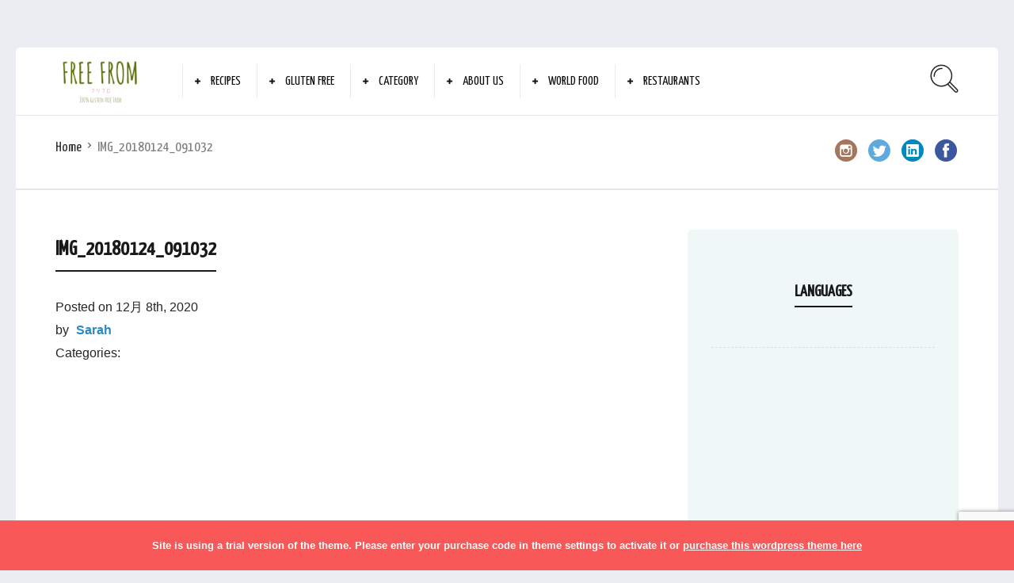

--- FILE ---
content_type: text/html; charset=UTF-8
request_url: https://freefrom.info/img_20180124_091032/
body_size: 25024
content:
<!DOCTYPE html>
<html dir="ltr" lang="ja" prefix="og: https://ogp.me/ns#">
<head>
  <meta charset="UTF-8">
  <meta name="viewport" content="width=device-width, initial-scale=1">
  <meta http-equiv="X-UA-Compatible" content="IE=edge">
  <link rel="profile" href="http://gmpg.org/xfn/11">
  <link rel="pingback" href="https://freefrom.info/xmlrpc.php">
      <link rel="icon" href="https://freefrom.info/wp-content/uploads/2020/10/cropped-Hop-and-Learn-32x32.png" sizes="32x32" />
<link rel="icon" href="https://freefrom.info/wp-content/uploads/2020/10/cropped-Hop-and-Learn-192x192.png" sizes="192x192" />
<link rel="apple-touch-icon" href="https://freefrom.info/wp-content/uploads/2020/10/cropped-Hop-and-Learn-180x180.png" />
<meta name="msapplication-TileImage" content="https://freefrom.info/wp-content/uploads/2020/10/cropped-Hop-and-Learn-270x270.png" />
    <title>ﾌﾘﾌﾛ FreeFrom.info</title>
	<style>img:is([sizes="auto" i], [sizes^="auto," i]) { contain-intrinsic-size: 3000px 1500px }</style>
	
		<!-- All in One SEO 4.9.3 - aioseo.com -->
	<meta name="description" content="世界60ヵ国以上を旅するグルテンフリーフードジャーナリストの情報サイト。筆者は、海外の食や健康にまつわる文献や研究を熟知した管理栄養士。グルテンとはという疑問から、ヴィーガン（プラントベース）、カゼインフリー、デイリーフリー（乳不使用）、ベジタリアン、エッグフリー（卵不使用）、GMO（遺伝子組み換え）フリー、オーガニック、自然食品などあらゆる情報を提供します。" />
	<meta name="robots" content="max-image-preview:large" />
	<meta name="author" content="Sarah"/>
	<link rel="canonical" href="https://freefrom.info/img_20180124_091032/" />
	<meta name="generator" content="All in One SEO (AIOSEO) 4.9.3" />
		<meta property="og:locale" content="ja_JP" />
		<meta property="og:site_name" content="ﾌﾘﾌﾛ FreeFrom.info | 100% Gluten Free Site" />
		<meta property="og:type" content="article" />
		<meta property="og:title" content="ﾌﾘﾌﾛ FreeFrom.info" />
		<meta property="og:description" content="世界60ヵ国以上を旅するグルテンフリーフードジャーナリストの情報サイト。筆者は、海外の食や健康にまつわる文献や研究を熟知した管理栄養士。グルテンとはという疑問から、ヴィーガン（プラントベース）、カゼインフリー、デイリーフリー（乳不使用）、ベジタリアン、エッグフリー（卵不使用）、GMO（遺伝子組み換え）フリー、オーガニック、自然食品などあらゆる情報を提供します。" />
		<meta property="og:url" content="https://freefrom.info/img_20180124_091032/" />
		<meta property="article:published_time" content="2020-12-08T01:15:24+00:00" />
		<meta property="article:modified_time" content="2020-12-10T02:44:47+00:00" />
		<meta name="twitter:card" content="summary" />
		<meta name="twitter:site" content="@sara_freefrom" />
		<meta name="twitter:title" content="ﾌﾘﾌﾛ FreeFrom.info" />
		<meta name="twitter:description" content="世界60ヵ国以上を旅するグルテンフリーフードジャーナリストの情報サイト。筆者は、海外の食や健康にまつわる文献や研究を熟知した管理栄養士。グルテンとはという疑問から、ヴィーガン（プラントベース）、カゼインフリー、デイリーフリー（乳不使用）、ベジタリアン、エッグフリー（卵不使用）、GMO（遺伝子組み換え）フリー、オーガニック、自然食品などあらゆる情報を提供します。" />
		<meta name="twitter:creator" content="@sara_freefrom" />
		<script type="application/ld+json" class="aioseo-schema">
			{"@context":"https:\/\/schema.org","@graph":[{"@type":"BreadcrumbList","@id":"https:\/\/freefrom.info\/img_20180124_091032\/#breadcrumblist","itemListElement":[{"@type":"ListItem","@id":"https:\/\/freefrom.info#listItem","position":1,"name":"\u30db\u30fc\u30e0","item":"https:\/\/freefrom.info","nextItem":{"@type":"ListItem","@id":"https:\/\/freefrom.info\/img_20180124_091032\/#listItem","name":"IMG_20180124_091032"}},{"@type":"ListItem","@id":"https:\/\/freefrom.info\/img_20180124_091032\/#listItem","position":2,"name":"IMG_20180124_091032","previousItem":{"@type":"ListItem","@id":"https:\/\/freefrom.info#listItem","name":"\u30db\u30fc\u30e0"}}]},{"@type":"ItemPage","@id":"https:\/\/freefrom.info\/img_20180124_091032\/#itempage","url":"https:\/\/freefrom.info\/img_20180124_091032\/","name":"\uff8c\uff98\uff8c\uff9b FreeFrom.info","description":"\u4e16\u754c60\u30f5\u56fd\u4ee5\u4e0a\u3092\u65c5\u3059\u308b\u30b0\u30eb\u30c6\u30f3\u30d5\u30ea\u30fc\u30d5\u30fc\u30c9\u30b8\u30e3\u30fc\u30ca\u30ea\u30b9\u30c8\u306e\u60c5\u5831\u30b5\u30a4\u30c8\u3002\u7b46\u8005\u306f\u3001\u6d77\u5916\u306e\u98df\u3084\u5065\u5eb7\u306b\u307e\u3064\u308f\u308b\u6587\u732e\u3084\u7814\u7a76\u3092\u719f\u77e5\u3057\u305f\u7ba1\u7406\u6804\u990a\u58eb\u3002\u30b0\u30eb\u30c6\u30f3\u3068\u306f\u3068\u3044\u3046\u7591\u554f\u304b\u3089\u3001\u30f4\u30a3\u30fc\u30ac\u30f3\uff08\u30d7\u30e9\u30f3\u30c8\u30d9\u30fc\u30b9\uff09\u3001\u30ab\u30bc\u30a4\u30f3\u30d5\u30ea\u30fc\u3001\u30c7\u30a4\u30ea\u30fc\u30d5\u30ea\u30fc\uff08\u4e73\u4e0d\u4f7f\u7528\uff09\u3001\u30d9\u30b8\u30bf\u30ea\u30a2\u30f3\u3001\u30a8\u30c3\u30b0\u30d5\u30ea\u30fc\uff08\u5375\u4e0d\u4f7f\u7528\uff09\u3001GMO\uff08\u907a\u4f1d\u5b50\u7d44\u307f\u63db\u3048\uff09\u30d5\u30ea\u30fc\u3001\u30aa\u30fc\u30ac\u30cb\u30c3\u30af\u3001\u81ea\u7136\u98df\u54c1\u306a\u3069\u3042\u3089\u3086\u308b\u60c5\u5831\u3092\u63d0\u4f9b\u3057\u307e\u3059\u3002","inLanguage":"ja","isPartOf":{"@id":"https:\/\/freefrom.info\/#website"},"breadcrumb":{"@id":"https:\/\/freefrom.info\/img_20180124_091032\/#breadcrumblist"},"author":{"@id":"https:\/\/freefrom.info\/author\/sara\/#author"},"creator":{"@id":"https:\/\/freefrom.info\/author\/sara\/#author"},"datePublished":"2020-12-08T10:15:24+09:00","dateModified":"2020-12-10T11:44:47+09:00"},{"@type":"Organization","@id":"https:\/\/freefrom.info\/#organization","name":"Freeliver","description":"100% Gluten Free Site","url":"https:\/\/freefrom.info\/","sameAs":["https:\/\/twitter.com\/sara_freefrom"]},{"@type":"Person","@id":"https:\/\/freefrom.info\/author\/sara\/#author","url":"https:\/\/freefrom.info\/author\/sara\/","name":"Sarah","image":{"@type":"ImageObject","@id":"https:\/\/freefrom.info\/img_20180124_091032\/#authorImage","url":"https:\/\/freefrom.info\/wp-content\/uploads\/2020\/12\/20190117162219-150x150.jpg","width":96,"height":96,"caption":"Sarah"}},{"@type":"WebSite","@id":"https:\/\/freefrom.info\/#website","url":"https:\/\/freefrom.info\/","name":"\uff8c\uff98\uff8c\uff9b FreeFrom.info","description":"100% Gluten Free Site","inLanguage":"ja","publisher":{"@id":"https:\/\/freefrom.info\/#organization"}}]}
		</script>
		<!-- All in One SEO -->

<link rel='dns-prefetch' href='//fonts.googleapis.com' />
<link rel="alternate" type="application/rss+xml" title="ﾌﾘﾌﾛ FreeFrom.info &raquo; フィード" href="https://freefrom.info/feed/" />
<link rel="alternate" type="application/rss+xml" title="ﾌﾘﾌﾛ FreeFrom.info &raquo; コメントフィード" href="https://freefrom.info/comments/feed/" />
<link rel="alternate" type="application/rss+xml" title="ﾌﾘﾌﾛ FreeFrom.info &raquo; IMG_20180124_091032 のコメントのフィード" href="https://freefrom.info/feed/?attachment_id=3076" />
		<!-- This site uses the Google Analytics by MonsterInsights plugin v9.11.1 - Using Analytics tracking - https://www.monsterinsights.com/ -->
							<script src="//www.googletagmanager.com/gtag/js?id=G-9JV418ZCJS"  data-cfasync="false" data-wpfc-render="false" type="text/javascript" async></script>
			<script data-cfasync="false" data-wpfc-render="false" type="text/javascript">
				var mi_version = '9.11.1';
				var mi_track_user = true;
				var mi_no_track_reason = '';
								var MonsterInsightsDefaultLocations = {"page_location":"https:\/\/freefrom.info\/img_20180124_091032\/"};
								if ( typeof MonsterInsightsPrivacyGuardFilter === 'function' ) {
					var MonsterInsightsLocations = (typeof MonsterInsightsExcludeQuery === 'object') ? MonsterInsightsPrivacyGuardFilter( MonsterInsightsExcludeQuery ) : MonsterInsightsPrivacyGuardFilter( MonsterInsightsDefaultLocations );
				} else {
					var MonsterInsightsLocations = (typeof MonsterInsightsExcludeQuery === 'object') ? MonsterInsightsExcludeQuery : MonsterInsightsDefaultLocations;
				}

								var disableStrs = [
										'ga-disable-G-9JV418ZCJS',
									];

				/* Function to detect opted out users */
				function __gtagTrackerIsOptedOut() {
					for (var index = 0; index < disableStrs.length; index++) {
						if (document.cookie.indexOf(disableStrs[index] + '=true') > -1) {
							return true;
						}
					}

					return false;
				}

				/* Disable tracking if the opt-out cookie exists. */
				if (__gtagTrackerIsOptedOut()) {
					for (var index = 0; index < disableStrs.length; index++) {
						window[disableStrs[index]] = true;
					}
				}

				/* Opt-out function */
				function __gtagTrackerOptout() {
					for (var index = 0; index < disableStrs.length; index++) {
						document.cookie = disableStrs[index] + '=true; expires=Thu, 31 Dec 2099 23:59:59 UTC; path=/';
						window[disableStrs[index]] = true;
					}
				}

				if ('undefined' === typeof gaOptout) {
					function gaOptout() {
						__gtagTrackerOptout();
					}
				}
								window.dataLayer = window.dataLayer || [];

				window.MonsterInsightsDualTracker = {
					helpers: {},
					trackers: {},
				};
				if (mi_track_user) {
					function __gtagDataLayer() {
						dataLayer.push(arguments);
					}

					function __gtagTracker(type, name, parameters) {
						if (!parameters) {
							parameters = {};
						}

						if (parameters.send_to) {
							__gtagDataLayer.apply(null, arguments);
							return;
						}

						if (type === 'event') {
														parameters.send_to = monsterinsights_frontend.v4_id;
							var hookName = name;
							if (typeof parameters['event_category'] !== 'undefined') {
								hookName = parameters['event_category'] + ':' + name;
							}

							if (typeof MonsterInsightsDualTracker.trackers[hookName] !== 'undefined') {
								MonsterInsightsDualTracker.trackers[hookName](parameters);
							} else {
								__gtagDataLayer('event', name, parameters);
							}
							
						} else {
							__gtagDataLayer.apply(null, arguments);
						}
					}

					__gtagTracker('js', new Date());
					__gtagTracker('set', {
						'developer_id.dZGIzZG': true,
											});
					if ( MonsterInsightsLocations.page_location ) {
						__gtagTracker('set', MonsterInsightsLocations);
					}
										__gtagTracker('config', 'G-9JV418ZCJS', {"forceSSL":"true","link_attribution":"true"} );
										window.gtag = __gtagTracker;										(function () {
						/* https://developers.google.com/analytics/devguides/collection/analyticsjs/ */
						/* ga and __gaTracker compatibility shim. */
						var noopfn = function () {
							return null;
						};
						var newtracker = function () {
							return new Tracker();
						};
						var Tracker = function () {
							return null;
						};
						var p = Tracker.prototype;
						p.get = noopfn;
						p.set = noopfn;
						p.send = function () {
							var args = Array.prototype.slice.call(arguments);
							args.unshift('send');
							__gaTracker.apply(null, args);
						};
						var __gaTracker = function () {
							var len = arguments.length;
							if (len === 0) {
								return;
							}
							var f = arguments[len - 1];
							if (typeof f !== 'object' || f === null || typeof f.hitCallback !== 'function') {
								if ('send' === arguments[0]) {
									var hitConverted, hitObject = false, action;
									if ('event' === arguments[1]) {
										if ('undefined' !== typeof arguments[3]) {
											hitObject = {
												'eventAction': arguments[3],
												'eventCategory': arguments[2],
												'eventLabel': arguments[4],
												'value': arguments[5] ? arguments[5] : 1,
											}
										}
									}
									if ('pageview' === arguments[1]) {
										if ('undefined' !== typeof arguments[2]) {
											hitObject = {
												'eventAction': 'page_view',
												'page_path': arguments[2],
											}
										}
									}
									if (typeof arguments[2] === 'object') {
										hitObject = arguments[2];
									}
									if (typeof arguments[5] === 'object') {
										Object.assign(hitObject, arguments[5]);
									}
									if ('undefined' !== typeof arguments[1].hitType) {
										hitObject = arguments[1];
										if ('pageview' === hitObject.hitType) {
											hitObject.eventAction = 'page_view';
										}
									}
									if (hitObject) {
										action = 'timing' === arguments[1].hitType ? 'timing_complete' : hitObject.eventAction;
										hitConverted = mapArgs(hitObject);
										__gtagTracker('event', action, hitConverted);
									}
								}
								return;
							}

							function mapArgs(args) {
								var arg, hit = {};
								var gaMap = {
									'eventCategory': 'event_category',
									'eventAction': 'event_action',
									'eventLabel': 'event_label',
									'eventValue': 'event_value',
									'nonInteraction': 'non_interaction',
									'timingCategory': 'event_category',
									'timingVar': 'name',
									'timingValue': 'value',
									'timingLabel': 'event_label',
									'page': 'page_path',
									'location': 'page_location',
									'title': 'page_title',
									'referrer' : 'page_referrer',
								};
								for (arg in args) {
																		if (!(!args.hasOwnProperty(arg) || !gaMap.hasOwnProperty(arg))) {
										hit[gaMap[arg]] = args[arg];
									} else {
										hit[arg] = args[arg];
									}
								}
								return hit;
							}

							try {
								f.hitCallback();
							} catch (ex) {
							}
						};
						__gaTracker.create = newtracker;
						__gaTracker.getByName = newtracker;
						__gaTracker.getAll = function () {
							return [];
						};
						__gaTracker.remove = noopfn;
						__gaTracker.loaded = true;
						window['__gaTracker'] = __gaTracker;
					})();
									} else {
										console.log("");
					(function () {
						function __gtagTracker() {
							return null;
						}

						window['__gtagTracker'] = __gtagTracker;
						window['gtag'] = __gtagTracker;
					})();
									}
			</script>
							<!-- / Google Analytics by MonsterInsights -->
		<script type="text/javascript">
/* <![CDATA[ */
window._wpemojiSettings = {"baseUrl":"https:\/\/s.w.org\/images\/core\/emoji\/16.0.1\/72x72\/","ext":".png","svgUrl":"https:\/\/s.w.org\/images\/core\/emoji\/16.0.1\/svg\/","svgExt":".svg","source":{"concatemoji":"https:\/\/freefrom.info\/wp-includes\/js\/wp-emoji-release.min.js?ver=6.8.3"}};
/*! This file is auto-generated */
!function(s,n){var o,i,e;function c(e){try{var t={supportTests:e,timestamp:(new Date).valueOf()};sessionStorage.setItem(o,JSON.stringify(t))}catch(e){}}function p(e,t,n){e.clearRect(0,0,e.canvas.width,e.canvas.height),e.fillText(t,0,0);var t=new Uint32Array(e.getImageData(0,0,e.canvas.width,e.canvas.height).data),a=(e.clearRect(0,0,e.canvas.width,e.canvas.height),e.fillText(n,0,0),new Uint32Array(e.getImageData(0,0,e.canvas.width,e.canvas.height).data));return t.every(function(e,t){return e===a[t]})}function u(e,t){e.clearRect(0,0,e.canvas.width,e.canvas.height),e.fillText(t,0,0);for(var n=e.getImageData(16,16,1,1),a=0;a<n.data.length;a++)if(0!==n.data[a])return!1;return!0}function f(e,t,n,a){switch(t){case"flag":return n(e,"\ud83c\udff3\ufe0f\u200d\u26a7\ufe0f","\ud83c\udff3\ufe0f\u200b\u26a7\ufe0f")?!1:!n(e,"\ud83c\udde8\ud83c\uddf6","\ud83c\udde8\u200b\ud83c\uddf6")&&!n(e,"\ud83c\udff4\udb40\udc67\udb40\udc62\udb40\udc65\udb40\udc6e\udb40\udc67\udb40\udc7f","\ud83c\udff4\u200b\udb40\udc67\u200b\udb40\udc62\u200b\udb40\udc65\u200b\udb40\udc6e\u200b\udb40\udc67\u200b\udb40\udc7f");case"emoji":return!a(e,"\ud83e\udedf")}return!1}function g(e,t,n,a){var r="undefined"!=typeof WorkerGlobalScope&&self instanceof WorkerGlobalScope?new OffscreenCanvas(300,150):s.createElement("canvas"),o=r.getContext("2d",{willReadFrequently:!0}),i=(o.textBaseline="top",o.font="600 32px Arial",{});return e.forEach(function(e){i[e]=t(o,e,n,a)}),i}function t(e){var t=s.createElement("script");t.src=e,t.defer=!0,s.head.appendChild(t)}"undefined"!=typeof Promise&&(o="wpEmojiSettingsSupports",i=["flag","emoji"],n.supports={everything:!0,everythingExceptFlag:!0},e=new Promise(function(e){s.addEventListener("DOMContentLoaded",e,{once:!0})}),new Promise(function(t){var n=function(){try{var e=JSON.parse(sessionStorage.getItem(o));if("object"==typeof e&&"number"==typeof e.timestamp&&(new Date).valueOf()<e.timestamp+604800&&"object"==typeof e.supportTests)return e.supportTests}catch(e){}return null}();if(!n){if("undefined"!=typeof Worker&&"undefined"!=typeof OffscreenCanvas&&"undefined"!=typeof URL&&URL.createObjectURL&&"undefined"!=typeof Blob)try{var e="postMessage("+g.toString()+"("+[JSON.stringify(i),f.toString(),p.toString(),u.toString()].join(",")+"));",a=new Blob([e],{type:"text/javascript"}),r=new Worker(URL.createObjectURL(a),{name:"wpTestEmojiSupports"});return void(r.onmessage=function(e){c(n=e.data),r.terminate(),t(n)})}catch(e){}c(n=g(i,f,p,u))}t(n)}).then(function(e){for(var t in e)n.supports[t]=e[t],n.supports.everything=n.supports.everything&&n.supports[t],"flag"!==t&&(n.supports.everythingExceptFlag=n.supports.everythingExceptFlag&&n.supports[t]);n.supports.everythingExceptFlag=n.supports.everythingExceptFlag&&!n.supports.flag,n.DOMReady=!1,n.readyCallback=function(){n.DOMReady=!0}}).then(function(){return e}).then(function(){var e;n.supports.everything||(n.readyCallback(),(e=n.source||{}).concatemoji?t(e.concatemoji):e.wpemoji&&e.twemoji&&(t(e.twemoji),t(e.wpemoji)))}))}((window,document),window._wpemojiSettings);
/* ]]> */
</script>
<link rel='stylesheet' id='sbi_styles-css' href='https://freefrom.info/wp-content/plugins/instagram-feed/css/sbi-styles.min.css?ver=6.10.0' type='text/css' media='all' />
<style id='wp-emoji-styles-inline-css' type='text/css'>

	img.wp-smiley, img.emoji {
		display: inline !important;
		border: none !important;
		box-shadow: none !important;
		height: 1em !important;
		width: 1em !important;
		margin: 0 0.07em !important;
		vertical-align: -0.1em !important;
		background: none !important;
		padding: 0 !important;
	}
</style>
<link rel='stylesheet' id='wp-block-library-css' href='https://freefrom.info/wp-includes/css/dist/block-library/style.min.css?ver=6.8.3' type='text/css' media='all' />
<style id='classic-theme-styles-inline-css' type='text/css'>
/*! This file is auto-generated */
.wp-block-button__link{color:#fff;background-color:#32373c;border-radius:9999px;box-shadow:none;text-decoration:none;padding:calc(.667em + 2px) calc(1.333em + 2px);font-size:1.125em}.wp-block-file__button{background:#32373c;color:#fff;text-decoration:none}
</style>
<link rel='stylesheet' id='aioseo/css/src/vue/standalone/blocks/table-of-contents/global.scss-css' href='https://freefrom.info/wp-content/plugins/all-in-one-seo-pack/dist/Lite/assets/css/table-of-contents/global.e90f6d47.css?ver=4.9.3' type='text/css' media='all' />
<style id='global-styles-inline-css' type='text/css'>
:root{--wp--preset--aspect-ratio--square: 1;--wp--preset--aspect-ratio--4-3: 4/3;--wp--preset--aspect-ratio--3-4: 3/4;--wp--preset--aspect-ratio--3-2: 3/2;--wp--preset--aspect-ratio--2-3: 2/3;--wp--preset--aspect-ratio--16-9: 16/9;--wp--preset--aspect-ratio--9-16: 9/16;--wp--preset--color--black: #000000;--wp--preset--color--cyan-bluish-gray: #abb8c3;--wp--preset--color--white: #ffffff;--wp--preset--color--pale-pink: #f78da7;--wp--preset--color--vivid-red: #cf2e2e;--wp--preset--color--luminous-vivid-orange: #ff6900;--wp--preset--color--luminous-vivid-amber: #fcb900;--wp--preset--color--light-green-cyan: #7bdcb5;--wp--preset--color--vivid-green-cyan: #00d084;--wp--preset--color--pale-cyan-blue: #8ed1fc;--wp--preset--color--vivid-cyan-blue: #0693e3;--wp--preset--color--vivid-purple: #9b51e0;--wp--preset--gradient--vivid-cyan-blue-to-vivid-purple: linear-gradient(135deg,rgba(6,147,227,1) 0%,rgb(155,81,224) 100%);--wp--preset--gradient--light-green-cyan-to-vivid-green-cyan: linear-gradient(135deg,rgb(122,220,180) 0%,rgb(0,208,130) 100%);--wp--preset--gradient--luminous-vivid-amber-to-luminous-vivid-orange: linear-gradient(135deg,rgba(252,185,0,1) 0%,rgba(255,105,0,1) 100%);--wp--preset--gradient--luminous-vivid-orange-to-vivid-red: linear-gradient(135deg,rgba(255,105,0,1) 0%,rgb(207,46,46) 100%);--wp--preset--gradient--very-light-gray-to-cyan-bluish-gray: linear-gradient(135deg,rgb(238,238,238) 0%,rgb(169,184,195) 100%);--wp--preset--gradient--cool-to-warm-spectrum: linear-gradient(135deg,rgb(74,234,220) 0%,rgb(151,120,209) 20%,rgb(207,42,186) 40%,rgb(238,44,130) 60%,rgb(251,105,98) 80%,rgb(254,248,76) 100%);--wp--preset--gradient--blush-light-purple: linear-gradient(135deg,rgb(255,206,236) 0%,rgb(152,150,240) 100%);--wp--preset--gradient--blush-bordeaux: linear-gradient(135deg,rgb(254,205,165) 0%,rgb(254,45,45) 50%,rgb(107,0,62) 100%);--wp--preset--gradient--luminous-dusk: linear-gradient(135deg,rgb(255,203,112) 0%,rgb(199,81,192) 50%,rgb(65,88,208) 100%);--wp--preset--gradient--pale-ocean: linear-gradient(135deg,rgb(255,245,203) 0%,rgb(182,227,212) 50%,rgb(51,167,181) 100%);--wp--preset--gradient--electric-grass: linear-gradient(135deg,rgb(202,248,128) 0%,rgb(113,206,126) 100%);--wp--preset--gradient--midnight: linear-gradient(135deg,rgb(2,3,129) 0%,rgb(40,116,252) 100%);--wp--preset--font-size--small: 13px;--wp--preset--font-size--medium: 20px;--wp--preset--font-size--large: 36px;--wp--preset--font-size--x-large: 42px;--wp--preset--spacing--20: 0.44rem;--wp--preset--spacing--30: 0.67rem;--wp--preset--spacing--40: 1rem;--wp--preset--spacing--50: 1.5rem;--wp--preset--spacing--60: 2.25rem;--wp--preset--spacing--70: 3.38rem;--wp--preset--spacing--80: 5.06rem;--wp--preset--shadow--natural: 6px 6px 9px rgba(0, 0, 0, 0.2);--wp--preset--shadow--deep: 12px 12px 50px rgba(0, 0, 0, 0.4);--wp--preset--shadow--sharp: 6px 6px 0px rgba(0, 0, 0, 0.2);--wp--preset--shadow--outlined: 6px 6px 0px -3px rgba(255, 255, 255, 1), 6px 6px rgba(0, 0, 0, 1);--wp--preset--shadow--crisp: 6px 6px 0px rgba(0, 0, 0, 1);}:where(.is-layout-flex){gap: 0.5em;}:where(.is-layout-grid){gap: 0.5em;}body .is-layout-flex{display: flex;}.is-layout-flex{flex-wrap: wrap;align-items: center;}.is-layout-flex > :is(*, div){margin: 0;}body .is-layout-grid{display: grid;}.is-layout-grid > :is(*, div){margin: 0;}:where(.wp-block-columns.is-layout-flex){gap: 2em;}:where(.wp-block-columns.is-layout-grid){gap: 2em;}:where(.wp-block-post-template.is-layout-flex){gap: 1.25em;}:where(.wp-block-post-template.is-layout-grid){gap: 1.25em;}.has-black-color{color: var(--wp--preset--color--black) !important;}.has-cyan-bluish-gray-color{color: var(--wp--preset--color--cyan-bluish-gray) !important;}.has-white-color{color: var(--wp--preset--color--white) !important;}.has-pale-pink-color{color: var(--wp--preset--color--pale-pink) !important;}.has-vivid-red-color{color: var(--wp--preset--color--vivid-red) !important;}.has-luminous-vivid-orange-color{color: var(--wp--preset--color--luminous-vivid-orange) !important;}.has-luminous-vivid-amber-color{color: var(--wp--preset--color--luminous-vivid-amber) !important;}.has-light-green-cyan-color{color: var(--wp--preset--color--light-green-cyan) !important;}.has-vivid-green-cyan-color{color: var(--wp--preset--color--vivid-green-cyan) !important;}.has-pale-cyan-blue-color{color: var(--wp--preset--color--pale-cyan-blue) !important;}.has-vivid-cyan-blue-color{color: var(--wp--preset--color--vivid-cyan-blue) !important;}.has-vivid-purple-color{color: var(--wp--preset--color--vivid-purple) !important;}.has-black-background-color{background-color: var(--wp--preset--color--black) !important;}.has-cyan-bluish-gray-background-color{background-color: var(--wp--preset--color--cyan-bluish-gray) !important;}.has-white-background-color{background-color: var(--wp--preset--color--white) !important;}.has-pale-pink-background-color{background-color: var(--wp--preset--color--pale-pink) !important;}.has-vivid-red-background-color{background-color: var(--wp--preset--color--vivid-red) !important;}.has-luminous-vivid-orange-background-color{background-color: var(--wp--preset--color--luminous-vivid-orange) !important;}.has-luminous-vivid-amber-background-color{background-color: var(--wp--preset--color--luminous-vivid-amber) !important;}.has-light-green-cyan-background-color{background-color: var(--wp--preset--color--light-green-cyan) !important;}.has-vivid-green-cyan-background-color{background-color: var(--wp--preset--color--vivid-green-cyan) !important;}.has-pale-cyan-blue-background-color{background-color: var(--wp--preset--color--pale-cyan-blue) !important;}.has-vivid-cyan-blue-background-color{background-color: var(--wp--preset--color--vivid-cyan-blue) !important;}.has-vivid-purple-background-color{background-color: var(--wp--preset--color--vivid-purple) !important;}.has-black-border-color{border-color: var(--wp--preset--color--black) !important;}.has-cyan-bluish-gray-border-color{border-color: var(--wp--preset--color--cyan-bluish-gray) !important;}.has-white-border-color{border-color: var(--wp--preset--color--white) !important;}.has-pale-pink-border-color{border-color: var(--wp--preset--color--pale-pink) !important;}.has-vivid-red-border-color{border-color: var(--wp--preset--color--vivid-red) !important;}.has-luminous-vivid-orange-border-color{border-color: var(--wp--preset--color--luminous-vivid-orange) !important;}.has-luminous-vivid-amber-border-color{border-color: var(--wp--preset--color--luminous-vivid-amber) !important;}.has-light-green-cyan-border-color{border-color: var(--wp--preset--color--light-green-cyan) !important;}.has-vivid-green-cyan-border-color{border-color: var(--wp--preset--color--vivid-green-cyan) !important;}.has-pale-cyan-blue-border-color{border-color: var(--wp--preset--color--pale-cyan-blue) !important;}.has-vivid-cyan-blue-border-color{border-color: var(--wp--preset--color--vivid-cyan-blue) !important;}.has-vivid-purple-border-color{border-color: var(--wp--preset--color--vivid-purple) !important;}.has-vivid-cyan-blue-to-vivid-purple-gradient-background{background: var(--wp--preset--gradient--vivid-cyan-blue-to-vivid-purple) !important;}.has-light-green-cyan-to-vivid-green-cyan-gradient-background{background: var(--wp--preset--gradient--light-green-cyan-to-vivid-green-cyan) !important;}.has-luminous-vivid-amber-to-luminous-vivid-orange-gradient-background{background: var(--wp--preset--gradient--luminous-vivid-amber-to-luminous-vivid-orange) !important;}.has-luminous-vivid-orange-to-vivid-red-gradient-background{background: var(--wp--preset--gradient--luminous-vivid-orange-to-vivid-red) !important;}.has-very-light-gray-to-cyan-bluish-gray-gradient-background{background: var(--wp--preset--gradient--very-light-gray-to-cyan-bluish-gray) !important;}.has-cool-to-warm-spectrum-gradient-background{background: var(--wp--preset--gradient--cool-to-warm-spectrum) !important;}.has-blush-light-purple-gradient-background{background: var(--wp--preset--gradient--blush-light-purple) !important;}.has-blush-bordeaux-gradient-background{background: var(--wp--preset--gradient--blush-bordeaux) !important;}.has-luminous-dusk-gradient-background{background: var(--wp--preset--gradient--luminous-dusk) !important;}.has-pale-ocean-gradient-background{background: var(--wp--preset--gradient--pale-ocean) !important;}.has-electric-grass-gradient-background{background: var(--wp--preset--gradient--electric-grass) !important;}.has-midnight-gradient-background{background: var(--wp--preset--gradient--midnight) !important;}.has-small-font-size{font-size: var(--wp--preset--font-size--small) !important;}.has-medium-font-size{font-size: var(--wp--preset--font-size--medium) !important;}.has-large-font-size{font-size: var(--wp--preset--font-size--large) !important;}.has-x-large-font-size{font-size: var(--wp--preset--font-size--x-large) !important;}
:where(.wp-block-post-template.is-layout-flex){gap: 1.25em;}:where(.wp-block-post-template.is-layout-grid){gap: 1.25em;}
:where(.wp-block-columns.is-layout-flex){gap: 2em;}:where(.wp-block-columns.is-layout-grid){gap: 2em;}
:root :where(.wp-block-pullquote){font-size: 1.5em;line-height: 1.6;}
</style>
<link rel='stylesheet' id='bbp-default-css' href='https://freefrom.info/wp-content/plugins/bbpress/templates/default/css/bbpress.min.css?ver=2.6.14' type='text/css' media='all' />
<link rel='stylesheet' id='contact-form-7-css' href='https://freefrom.info/wp-content/plugins/contact-form-7/includes/css/styles.css?ver=6.1.4' type='text/css' media='all' />
<link rel='stylesheet' id='osetin-meal-planner-fonts-css' href='https://fonts.googleapis.com/css?family=Domine%3A400%2C700&#038;ver=1.4' type='text/css' media='all' />
<link rel='stylesheet' id='osetin-meal-planner-icons-css' href='https://freefrom.info/wp-content/plugins/osetin-meal-planner/assets/css/osetin-meal-planner-icons.css?ver=1.4' type='text/css' media='all' />
<link rel='stylesheet' id='slick-css' href='https://freefrom.info/wp-content/plugins/osetin-meal-planner/assets/bower_components/slick-carousel/slick/slick.css?ver=1.4' type='text/css' media='all' />
<link rel='stylesheet' id='dragula-css' href='https://freefrom.info/wp-content/plugins/osetin-meal-planner/assets/bower_components/dragula.js/dist/dragula.min.css?ver=1.4' type='text/css' media='all' />
<link rel='stylesheet' id='chartist-css' href='https://freefrom.info/wp-content/plugins/osetin-meal-planner/assets/bower_components/chartist/dist/chartist.min.css?ver=1.4' type='text/css' media='all' />
<link rel='stylesheet' id='chartist-plugin-tooltip-css' href='https://freefrom.info/wp-content/plugins/osetin-meal-planner/assets/bower_components/chartist-plugin-tooltip/dist/chartist-plugin-tooltip.css?ver=1.4' type='text/css' media='all' />
<link rel='stylesheet' id='perfect-scrollbar-css' href='https://freefrom.info/wp-content/plugins/osetin-meal-planner/assets/bower_components/perfect-scrollbar/css/perfect-scrollbar.min.css?ver=1.4' type='text/css' media='all' />
<link rel='stylesheet' id='osetin-meal-planner-css' href='https://freefrom.info/wp-content/plugins/osetin-meal-planner/assets/css/osetin-meal-planner.css?version=1.4&#038;ver=1.4' type='text/css' media='all' />
<link rel='stylesheet' id='toc-screen-css' href='https://freefrom.info/wp-content/plugins/table-of-contents-plus/screen.min.css?ver=2411.1' type='text/css' media='all' />
<link rel='stylesheet' id='ppress-frontend-css' href='https://freefrom.info/wp-content/plugins/wp-user-avatar/assets/css/frontend.min.css?ver=4.16.8' type='text/css' media='all' />
<link rel='stylesheet' id='ppress-flatpickr-css' href='https://freefrom.info/wp-content/plugins/wp-user-avatar/assets/flatpickr/flatpickr.min.css?ver=4.16.8' type='text/css' media='all' />
<link rel='stylesheet' id='ppress-select2-css' href='https://freefrom.info/wp-content/plugins/wp-user-avatar/assets/select2/select2.min.css?ver=6.8.3' type='text/css' media='all' />
<link rel='stylesheet' id='wp-mcm-styles-css' href='https://freefrom.info/wp-content/plugins/wp-media-category-management/css/wp-mcm-styles.css?ver=2.5.0.1' type='text/css' media='all' />
<link rel='stylesheet' id='osetin-google-font-css' href='//fonts.googleapis.com/css?family=Droid+Serif%3A400%2C400italic%7CYanone+Kaffeesatz&#038;ver=6.3.3' type='text/css' media='all' />
<link rel='stylesheet' id='osetin-owl-carousel-css' href='https://freefrom.info/wp-content/themes/neptune-by-osetin/assets/css/owl.carousel.css?ver=6.8.3' type='text/css' media='all' />
<link rel='stylesheet' id='freezeframe-css' href='https://freefrom.info/wp-content/themes/neptune-by-osetin/assets/css/freezeframe_styles.min.css?ver=6.8.3' type='text/css' media='all' />
<link rel='stylesheet' id='gifplayer-css' href='https://freefrom.info/wp-content/themes/neptune-by-osetin/assets/css/gifplayer.css?ver=6.8.3' type='text/css' media='all' />
<link rel='stylesheet' id='osetin-main-css' href='https://freefrom.info/wp-content/uploads/wp-less-cache/osetin-main.css?ver=1718950293' type='text/css' media='all' />
<link rel='stylesheet' id='osetin-style-css' href='https://freefrom.info/wp-content/themes/neptune-by-osetin/style.css?ver=6.8.3' type='text/css' media='all' />
<script type="text/javascript" src="https://freefrom.info/wp-content/plugins/google-analytics-for-wordpress/assets/js/frontend-gtag.min.js?ver=9.11.1" id="monsterinsights-frontend-script-js" async="async" data-wp-strategy="async"></script>
<script data-cfasync="false" data-wpfc-render="false" type="text/javascript" id='monsterinsights-frontend-script-js-extra'>/* <![CDATA[ */
var monsterinsights_frontend = {"js_events_tracking":"true","download_extensions":"doc,pdf,ppt,zip,xls,docx,pptx,xlsx","inbound_paths":"[{\"path\":\"\\\/go\\\/\",\"label\":\"affiliate\"},{\"path\":\"\\\/recommend\\\/\",\"label\":\"affiliate\"}]","home_url":"https:\/\/freefrom.info","hash_tracking":"false","v4_id":"G-9JV418ZCJS"};/* ]]> */
</script>
<script type="text/javascript" src="https://freefrom.info/wp-includes/js/jquery/jquery.min.js?ver=3.7.1" id="jquery-core-js"></script>
<script type="text/javascript" src="https://freefrom.info/wp-includes/js/jquery/jquery-migrate.min.js?ver=3.4.1" id="jquery-migrate-js"></script>
<script type="text/javascript" src="https://freefrom.info/wp-content/plugins/osetin-meal-planner/assets/bower_components/chartist/dist/chartist.min.js?ver=1.4" id="chartist-js"></script>
<script type="text/javascript" src="https://freefrom.info/wp-content/plugins/osetin-meal-planner/assets/bower_components/chartist-plugin-tooltip/dist/chartist-plugin-tooltip.min.js?ver=1.4" id="chartist-plugin-tooltip-js"></script>
<script type="text/javascript" src="https://freefrom.info/wp-content/plugins/osetin-meal-planner/assets/bower_components/slick-carousel/slick/slick.js?ver=1.4" id="slick-js"></script>
<script type="text/javascript" src="https://freefrom.info/wp-content/plugins/osetin-meal-planner/assets/bower_components/dragula.js/dist/dragula.min.js?ver=1.4" id="dragula-js"></script>
<script type="text/javascript" src="https://freefrom.info/wp-content/plugins/osetin-meal-planner/assets/bower_components/perfect-scrollbar/js/perfect-scrollbar.jquery.min.js?ver=1.4" id="perfect-scrollbar-js"></script>
<script type="text/javascript" src="https://freefrom.info/wp-content/plugins/osetin-meal-planner/assets/js/osetin-meal-planner.js?version=1.4&amp;ver=1.4" id="osetin-meal-planner-js"></script>
<script type="text/javascript" src="https://freefrom.info/wp-content/plugins/wp-user-avatar/assets/flatpickr/flatpickr.min.js?ver=4.16.8" id="ppress-flatpickr-js"></script>
<script type="text/javascript" src="https://freefrom.info/wp-content/plugins/wp-user-avatar/assets/select2/select2.min.js?ver=4.16.8" id="ppress-select2-js"></script>
<link rel="https://api.w.org/" href="https://freefrom.info/wp-json/" /><link rel="alternate" title="JSON" type="application/json" href="https://freefrom.info/wp-json/wp/v2/media/3076" /><link rel="EditURI" type="application/rsd+xml" title="RSD" href="https://freefrom.info/xmlrpc.php?rsd" />
<meta name="generator" content="WordPress 6.8.3" />
<link rel='shortlink' href='https://freefrom.info/?p=3076' />
<link rel="alternate" title="oEmbed (JSON)" type="application/json+oembed" href="https://freefrom.info/wp-json/oembed/1.0/embed?url=https%3A%2F%2Ffreefrom.info%2Fimg_20180124_091032%2F" />
<link rel="alternate" title="oEmbed (XML)" type="text/xml+oembed" href="https://freefrom.info/wp-json/oembed/1.0/embed?url=https%3A%2F%2Ffreefrom.info%2Fimg_20180124_091032%2F&#038;format=xml" />
<script type="text/javascript">var ajaxurl = "https://freefrom.info/wp-admin/admin-ajax.php"</script><style type="text/css">.recentcomments a{display:inline !important;padding:0 !important;margin:0 !important;}</style><link rel="icon" href="https://freefrom.info/wp-content/uploads/2020/10/cropped-Hop-and-Learn-32x32.png" sizes="32x32" />
<link rel="icon" href="https://freefrom.info/wp-content/uploads/2020/10/cropped-Hop-and-Learn-192x192.png" sizes="192x192" />
<link rel="apple-touch-icon" href="https://freefrom.info/wp-content/uploads/2020/10/cropped-Hop-and-Learn-180x180.png" />
<meta name="msapplication-TileImage" content="https://freefrom.info/wp-content/uploads/2020/10/cropped-Hop-and-Learn-270x270.png" />
		<style type="text/css" id="wp-custom-css">
			body {
	margin: 0;
    background-color: #eaedf2;
    color: #252525;
    font-family: sans-serif;
    line-height: 1.83;
    word-break: normal;
    overflow-wrap: break-word;
    -webkit-font-smoothing: antialiased;
    -moz-osx-font-smoothing: grayscale;
    -webkit-text-size-adjust: none;
}

ul#header-menu a {
    font-family: 'Yanone Kaffeesatz',"Helvetica", "Arial", "Hiragino Kaku Gothic ProN", "Hiragino Sans", YuGothic, "Yu Gothic", "メイリオ", Meiryo, sans-serif;
}

/* 見出し設定 */
.page-content h2 {
    border-bottom: solid 3px black;
			padding-bottom: 10px;
			margin-top: 2em;
}

.page-content h3 {
  position: relative;
  padding-left: 35px;
}

.page-content h3:before {
  position: absolute;
  font-family: "Font Awesome 5 Free";
  content: "\f0eb";
  background: #ffca2c;
  color: white;
  font-weight: 900;
  font-size: 15px;
  border-radius: 50%;
  left: 0;
  width: 25px;
  height: 25px;
  line-height: 25px;
  text-align: center;
  top: 50%;
  -webkit-transform: translateY(-50%);
  transform: translateY(-50%);
}

.page-content h3:after {
  /*吹き出しのちょこんと出た部分*/
  content: '';
  display: block;
  position: absolute;
  left: 20px;
  height: 0;
  width: 0;
  border-top: 7px solid transparent;
  border-bottom: 7px solid transparent;
  border-left: 12px solid #ffca2c;
  top: 50%;
  -webkit-transform: translateY(-50%);
  transform: translateY(-50%);
}

/* 不要な装飾は削除 */
h3.author-name,
h3.comment-reply-title {
	padding-left: 0;
}

h3.author-name:before,
h3.comment-reply-title:before {
	content: none;
}

h3.author-name:after,
h3.comment-reply-title:after {
	content: none;
}

/* 強調 */
.page-content strong{
	margin:0 0.1em;
	padding:0.1em 0.2em;
	background:#fcfc60 !important;
	background:linear-gradient(to bottom, transparent 60%, rgba(252,252,84,0.8) 60%) !important;
}

.page-content b{font-weight:bold !important;}

strong.author {
	background: none !important;
}

/* スマホヘッダー追尾 */
@media screen and (max-width: 428px) {
	
	.top-profile-links-box-container {
		position: fixed;
		z-index: 999;
		bottom: 0;
		
	}
	
		.mobile-header-w {
	    display: block;
	    position: fixed;
	    z-index: 999;
			
	}

	.featured-recipes-slider-w {
		padding: 112px 0px 30px;
		height: 570px;
	}
	
	.mobile-logo {
		width: 80px !important;
	}	
}

@media (max-width: 454px) {
	.top-bar .bar-social {
    margin-top: 100px;
	}
	
	body.osetin_recipe-template-default .top-bar .bar-social {
    margin-top: 0;
	}
}

/* YouTube、Google Mapをレスポンシブ対応 */
.yt-wrapper {
    position: relative;
    padding-bottom: 56.25%;
    padding-top: 25px;
    height: 0;
}
.yt-wrapper iframe {
    position: absolute;
    top: 0;
    left: 0;
    width: 100%;
    height: 100%;
}

.gmap {
    position: relative;
    padding-bottom: 56.25%;
    padding-top: 30px;
    height: 0;
    overflow: hidden;
}
  
.gmap iframe,
.gmap object,
.gmap embed {
    position: absolute;
    top: 0;
    left: 0;
    width: 100%;
    height: 100%;
}

/* PCレスポンシブ広告横並び */
.adwrap {
    text-align: center;
    margin: 10px 0 20px;
}

.adtitle {
    font-size: 12px;
    margin-bottom:10px;
}

.ads-line {
     display: flex;
    display: -webkit-flex; /* Safari用 */
    justify-content: space-around;
    -webkit-justify-content: space-around; /* Safari用 */
}
/* PCレスポンシブ広告横並び ここまで */		</style>
		  	<script data-ad-client="ca-pub-3687156614989794" async src="https://pagead2.googlesyndication.com/pagead/js/adsbygoogle.js"></script>
	<link rel="preconnect" href="https://fonts.gstatic.com">
	<link href="https://fonts.googleapis.com/css2?family=Roboto+Condensed:wght@300;400&display=swap" rel="stylesheet">
</head>
<body class="attachment wp-singular attachment-template-default single single-attachment postid-3076 attachmentid-3076 attachment-jpeg wp-theme-neptune-by-osetin dropdown-menu-color-scheme-light" style="">
      <div class="all-wrapper with-animations">
    <div class="print-w">
      <div class="print-logo-w">
        <div><img src="https://freefrom.info/wp-content/uploads/2020/10/Free-fRom-e1604236473356.png" alt=""></div>
        <div>https://freefrom.info</div>
      </div>
    </div>
        <div class="os-container main-header-w main-header-version_1">
      <div class="main-header color-scheme-light " style="background-color:#ffffff; ">
                  <div class="logo" style="width: 210px;">
            <a href="https://freefrom.info/" rel="home">
              <img src="https://freefrom.info/wp-content/uploads/2020/10/Free-fRom-e1604236473356.png" alt="">
            </a>
          </div>
          <div class="top-menu menu-activated-on-hover"><ul id="header-menu" class="menu"><li id="menu-item-3920" class="menu-item menu-item-type-custom menu-item-object-custom menu-item-has-children menu-item-3920"><a href="https://freefrom.info/all">Recipes</a>
<ul class="sub-menu">
	<li id="menu-item-3921" class="menu-item menu-item-type-custom menu-item-object-custom menu-item-3921"><a href="https://freefrom.info/search-by-ingredients/">🔍 Ingredients</a></li>
	<li id="menu-item-3922" class="menu-item menu-item-type-custom menu-item-object-custom menu-item-3922"><a href="https://freefrom.info/feature/glutenfree/">Gluten Free</a></li>
	<li id="menu-item-3923" class="menu-item menu-item-type-custom menu-item-object-custom menu-item-3923"><a href="https://freefrom.info/feature/dairyfree/">Dairy Free</a></li>
	<li id="menu-item-3924" class="menu-item menu-item-type-custom menu-item-object-custom menu-item-3924"><a href="https://freefrom.info/feature/eggfree/">Egg Free</a></li>
	<li id="menu-item-3925" class="menu-item menu-item-type-custom menu-item-object-custom menu-item-3925"><a href="https://freefrom.info/feature/vegan/">Vegan</a></li>
	<li id="menu-item-3926" class="menu-item menu-item-type-custom menu-item-object-custom menu-item-3926"><a href="https://freefrom.info/feature/quick/">15-Minute</a></li>
	<li id="menu-item-3927" class="menu-item menu-item-type-custom menu-item-object-custom menu-item-3927"><a href="https://freefrom.info/feature/side/">Side Dishes</a></li>
	<li id="menu-item-3928" class="menu-item menu-item-type-custom menu-item-object-custom menu-item-3928"><a href="https://freefrom.info/feature/instant/">Instant Pot</a></li>
	<li id="menu-item-3929" class="menu-item menu-item-type-custom menu-item-object-custom menu-item-3929"><a href="https://freefrom.info/feature/spicy/">Spicy</a></li>
</ul>
</li>
<li id="menu-item-3930" class="menu-item menu-item-type-custom menu-item-object-custom menu-item-has-children menu-item-3930"><a href="https://freefrom.info/category/gluten/">Gluten Free</a>
<ul class="sub-menu">
	<li id="menu-item-4331" class="menu-item menu-item-type-post_type menu-item-object-post menu-item-4331"><a href="https://freefrom.info/gluten/about1/">What&#8217;s Gluten?</a></li>
	<li id="menu-item-4330" class="menu-item menu-item-type-post_type menu-item-object-post menu-item-4330"><a href="https://freefrom.info/gluten/about2/">Gluten Free wolrd guide</a></li>
	<li id="menu-item-4329" class="menu-item menu-item-type-post_type menu-item-object-post menu-item-4329"><a href="https://freefrom.info/gluten/about3/">Gluten is bad?</a></li>
</ul>
</li>
<li id="menu-item-3875" class="menu-item menu-item-type-custom menu-item-object-custom menu-item-has-children menu-item-3875"><a href="https://freefrom.info/categories/">Category</a>
<ul class="sub-menu">
	<li id="menu-item-3877" class="menu-item menu-item-type-custom menu-item-object-custom menu-item-3877"><a href="https://freefrom.info/about">About Free From</a></li>
	<li id="menu-item-3879" class="menu-item menu-item-type-taxonomy menu-item-object-category menu-item-3879"><a href="https://freefrom.info/category/gluten/">Free From Gluten</a></li>
	<li id="menu-item-3878" class="menu-item menu-item-type-taxonomy menu-item-object-category menu-item-3878"><a href="https://freefrom.info/category/dairy/">Free From Dairy</a></li>
	<li id="menu-item-3883" class="menu-item menu-item-type-taxonomy menu-item-object-category menu-item-3883"><a href="https://freefrom.info/category/vegan/">Free From Meat</a></li>
	<li id="menu-item-3880" class="menu-item menu-item-type-taxonomy menu-item-object-category menu-item-3880"><a href="https://freefrom.info/category/organic/">Free From Pesticides</a></li>
	<li id="menu-item-3882" class="menu-item menu-item-type-taxonomy menu-item-object-category menu-item-3882"><a href="https://freefrom.info/category/allergy/">Free From Allergy</a></li>
	<li id="menu-item-4374" class="menu-item menu-item-type-taxonomy menu-item-object-category menu-item-4374"><a href="https://freefrom.info/category/stress/">Free From Stress</a></li>
</ul>
</li>
<li id="menu-item-3902" class="menu-item menu-item-type-custom menu-item-object-custom menu-item-has-children menu-item-3902"><a href="https://freefrom.info/author">About Us</a>
<ul class="sub-menu">
	<li id="menu-item-4328" class="menu-item menu-item-type-post_type menu-item-object-page menu-item-4328"><a href="https://freefrom.info/author/">Author</a></li>
	<li id="menu-item-4327" class="menu-item menu-item-type-post_type menu-item-object-page menu-item-4327"><a href="https://freefrom.info/about/">About Free From.info</a></li>
	<li id="menu-item-3903" class="menu-item menu-item-type-custom menu-item-object-custom menu-item-3903"><a href="https://freefrom.info/work">Work Request</a></li>
	<li id="menu-item-3885" class="menu-item menu-item-type-post_type menu-item-object-page menu-item-3885"><a href="https://freefrom.info/contact/">Contact</a></li>
</ul>
</li>
<li id="menu-item-3886" class="menu-item menu-item-type-custom menu-item-object-custom menu-item-has-children menu-item-3886"><a href="https://freefrom.info/category/worldfood/">World Food</a>
<ul class="sub-menu">
	<li id="menu-item-3887" class="menu-item menu-item-type-custom menu-item-object-custom menu-item-3887"><a href="https://freefrom.info/about-2">About</a></li>
	<li id="menu-item-3888" class="menu-item menu-item-type-taxonomy menu-item-object-category menu-item-3888"><a href="https://freefrom.info/category/asia/">Asia</a></li>
	<li id="menu-item-3891" class="menu-item menu-item-type-taxonomy menu-item-object-category menu-item-3891"><a href="https://freefrom.info/category/europe/">Europe</a></li>
	<li id="menu-item-3890" class="menu-item menu-item-type-taxonomy menu-item-object-category menu-item-3890"><a href="https://freefrom.info/category/mideast/">Mideast</a></li>
	<li id="menu-item-3892" class="menu-item menu-item-type-taxonomy menu-item-object-category menu-item-3892"><a href="https://freefrom.info/category/oceania/">Oceania</a></li>
	<li id="menu-item-3893" class="menu-item menu-item-type-taxonomy menu-item-object-category menu-item-3893"><a href="https://freefrom.info/category/africa/">Africa</a></li>
	<li id="menu-item-3889" class="menu-item menu-item-type-taxonomy menu-item-object-category menu-item-3889"><a href="https://freefrom.info/category/camino/">Camino de Santiago 830km</a></li>
</ul>
</li>
<li id="menu-item-3894" class="menu-item menu-item-type-custom menu-item-object-custom menu-item-has-children menu-item-3894"><a href="https://freefrom.info/restaurants">Restaurants</a>
<ul class="sub-menu">
	<li id="menu-item-3895" class="menu-item menu-item-type-custom menu-item-object-custom menu-item-3895"><a href="https://freefrom.info/restaurants/washoku">Washoku</a></li>
	<li id="menu-item-3896" class="menu-item menu-item-type-custom menu-item-object-custom menu-item-3896"><a href="https://freefrom.info/restaurants/western">Western</a></li>
	<li id="menu-item-3897" class="menu-item menu-item-type-custom menu-item-object-custom menu-item-3897"><a href="https://freefrom.info/restaurants/sushi">Sushi</a></li>
	<li id="menu-item-3898" class="menu-item menu-item-type-custom menu-item-object-custom menu-item-3898"><a href="https://freefrom.info/restaurants/vegan">Vegan</a></li>
	<li id="menu-item-3899" class="menu-item menu-item-type-custom menu-item-object-custom menu-item-3899"><a href="https://freefrom.info/restaurants/bakery">Bakery</a></li>
	<li id="menu-item-3900" class="menu-item menu-item-type-custom menu-item-object-custom menu-item-3900"><a href="https://freefrom.info/restaurants/cafe">Cafe</a></li>
</ul>
</li>
</ul></div>          <div class="search-trigger"><i class="os-icon os-icon-thin-search"></i></div>
              </div>
    </div>
          <div class="fixed-header-w color-scheme-light" style="">
        <div class="os-container">
          <div class="fixed-header-i">
            <div class="fixed-logo-w" style="width: 150px;">
              <a href="https://freefrom.info/" rel="home">
                <img src="https://freefrom.info/wp-content/uploads/2020/10/Free-fRom-e1604236473356.png" alt="">
              </a>
            </div>
            <div class="fixed-top-menu-w menu-activated-on-hover"><ul id="fixed-header-menu" class="menu"><li class="menu-item menu-item-type-custom menu-item-object-custom menu-item-has-children menu-item-3920"><a href="https://freefrom.info/all">Recipes</a>
<ul class="sub-menu">
	<li class="menu-item menu-item-type-custom menu-item-object-custom menu-item-3921"><a href="https://freefrom.info/search-by-ingredients/">🔍 Ingredients</a></li>
	<li class="menu-item menu-item-type-custom menu-item-object-custom menu-item-3922"><a href="https://freefrom.info/feature/glutenfree/">Gluten Free</a></li>
	<li class="menu-item menu-item-type-custom menu-item-object-custom menu-item-3923"><a href="https://freefrom.info/feature/dairyfree/">Dairy Free</a></li>
	<li class="menu-item menu-item-type-custom menu-item-object-custom menu-item-3924"><a href="https://freefrom.info/feature/eggfree/">Egg Free</a></li>
	<li class="menu-item menu-item-type-custom menu-item-object-custom menu-item-3925"><a href="https://freefrom.info/feature/vegan/">Vegan</a></li>
	<li class="menu-item menu-item-type-custom menu-item-object-custom menu-item-3926"><a href="https://freefrom.info/feature/quick/">15-Minute</a></li>
	<li class="menu-item menu-item-type-custom menu-item-object-custom menu-item-3927"><a href="https://freefrom.info/feature/side/">Side Dishes</a></li>
	<li class="menu-item menu-item-type-custom menu-item-object-custom menu-item-3928"><a href="https://freefrom.info/feature/instant/">Instant Pot</a></li>
	<li class="menu-item menu-item-type-custom menu-item-object-custom menu-item-3929"><a href="https://freefrom.info/feature/spicy/">Spicy</a></li>
</ul>
</li>
<li class="menu-item menu-item-type-custom menu-item-object-custom menu-item-has-children menu-item-3930"><a href="https://freefrom.info/category/gluten/">Gluten Free</a>
<ul class="sub-menu">
	<li class="menu-item menu-item-type-post_type menu-item-object-post menu-item-4331"><a href="https://freefrom.info/gluten/about1/">What&#8217;s Gluten?</a></li>
	<li class="menu-item menu-item-type-post_type menu-item-object-post menu-item-4330"><a href="https://freefrom.info/gluten/about2/">Gluten Free wolrd guide</a></li>
	<li class="menu-item menu-item-type-post_type menu-item-object-post menu-item-4329"><a href="https://freefrom.info/gluten/about3/">Gluten is bad?</a></li>
</ul>
</li>
<li class="menu-item menu-item-type-custom menu-item-object-custom menu-item-has-children menu-item-3875"><a href="https://freefrom.info/categories/">Category</a>
<ul class="sub-menu">
	<li class="menu-item menu-item-type-custom menu-item-object-custom menu-item-3877"><a href="https://freefrom.info/about">About Free From</a></li>
	<li class="menu-item menu-item-type-taxonomy menu-item-object-category menu-item-3879"><a href="https://freefrom.info/category/gluten/">Free From Gluten</a></li>
	<li class="menu-item menu-item-type-taxonomy menu-item-object-category menu-item-3878"><a href="https://freefrom.info/category/dairy/">Free From Dairy</a></li>
	<li class="menu-item menu-item-type-taxonomy menu-item-object-category menu-item-3883"><a href="https://freefrom.info/category/vegan/">Free From Meat</a></li>
	<li class="menu-item menu-item-type-taxonomy menu-item-object-category menu-item-3880"><a href="https://freefrom.info/category/organic/">Free From Pesticides</a></li>
	<li class="menu-item menu-item-type-taxonomy menu-item-object-category menu-item-3882"><a href="https://freefrom.info/category/allergy/">Free From Allergy</a></li>
	<li class="menu-item menu-item-type-taxonomy menu-item-object-category menu-item-4374"><a href="https://freefrom.info/category/stress/">Free From Stress</a></li>
</ul>
</li>
<li class="menu-item menu-item-type-custom menu-item-object-custom menu-item-has-children menu-item-3902"><a href="https://freefrom.info/author">About Us</a>
<ul class="sub-menu">
	<li class="menu-item menu-item-type-post_type menu-item-object-page menu-item-4328"><a href="https://freefrom.info/author/">Author</a></li>
	<li class="menu-item menu-item-type-post_type menu-item-object-page menu-item-4327"><a href="https://freefrom.info/about/">About Free From.info</a></li>
	<li class="menu-item menu-item-type-custom menu-item-object-custom menu-item-3903"><a href="https://freefrom.info/work">Work Request</a></li>
	<li class="menu-item menu-item-type-post_type menu-item-object-page menu-item-3885"><a href="https://freefrom.info/contact/">Contact</a></li>
</ul>
</li>
<li class="menu-item menu-item-type-custom menu-item-object-custom menu-item-has-children menu-item-3886"><a href="https://freefrom.info/category/worldfood/">World Food</a>
<ul class="sub-menu">
	<li class="menu-item menu-item-type-custom menu-item-object-custom menu-item-3887"><a href="https://freefrom.info/about-2">About</a></li>
	<li class="menu-item menu-item-type-taxonomy menu-item-object-category menu-item-3888"><a href="https://freefrom.info/category/asia/">Asia</a></li>
	<li class="menu-item menu-item-type-taxonomy menu-item-object-category menu-item-3891"><a href="https://freefrom.info/category/europe/">Europe</a></li>
	<li class="menu-item menu-item-type-taxonomy menu-item-object-category menu-item-3890"><a href="https://freefrom.info/category/mideast/">Mideast</a></li>
	<li class="menu-item menu-item-type-taxonomy menu-item-object-category menu-item-3892"><a href="https://freefrom.info/category/oceania/">Oceania</a></li>
	<li class="menu-item menu-item-type-taxonomy menu-item-object-category menu-item-3893"><a href="https://freefrom.info/category/africa/">Africa</a></li>
	<li class="menu-item menu-item-type-taxonomy menu-item-object-category menu-item-3889"><a href="https://freefrom.info/category/camino/">Camino de Santiago 830km</a></li>
</ul>
</li>
<li class="menu-item menu-item-type-custom menu-item-object-custom menu-item-has-children menu-item-3894"><a href="https://freefrom.info/restaurants">Restaurants</a>
<ul class="sub-menu">
	<li class="menu-item menu-item-type-custom menu-item-object-custom menu-item-3895"><a href="https://freefrom.info/restaurants/washoku">Washoku</a></li>
	<li class="menu-item menu-item-type-custom menu-item-object-custom menu-item-3896"><a href="https://freefrom.info/restaurants/western">Western</a></li>
	<li class="menu-item menu-item-type-custom menu-item-object-custom menu-item-3897"><a href="https://freefrom.info/restaurants/sushi">Sushi</a></li>
	<li class="menu-item menu-item-type-custom menu-item-object-custom menu-item-3898"><a href="https://freefrom.info/restaurants/vegan">Vegan</a></li>
	<li class="menu-item menu-item-type-custom menu-item-object-custom menu-item-3899"><a href="https://freefrom.info/restaurants/bakery">Bakery</a></li>
	<li class="menu-item menu-item-type-custom menu-item-object-custom menu-item-3900"><a href="https://freefrom.info/restaurants/cafe">Cafe</a></li>
</ul>
</li>
</ul></div>            <div class="fixed-search-trigger-w">
              <div class="search-trigger"><i class="os-icon os-icon-thin-search"></i></div>
            </div>
          </div>
        </div>
      </div>
        <div class="mobile-header-w">
      <div class="mobile-header-menu-w menu-activated-on-click color-scheme-light" style="background-color:#ffffff; ">
        <ul id="mobile-header-menu" class="menu"><li class="menu-item menu-item-type-custom menu-item-object-custom menu-item-has-children menu-item-3920"><a href="https://freefrom.info/all">Recipes</a>
<ul class="sub-menu">
	<li class="menu-item menu-item-type-custom menu-item-object-custom menu-item-3921"><a href="https://freefrom.info/search-by-ingredients/">🔍 Ingredients</a></li>
	<li class="menu-item menu-item-type-custom menu-item-object-custom menu-item-3922"><a href="https://freefrom.info/feature/glutenfree/">Gluten Free</a></li>
	<li class="menu-item menu-item-type-custom menu-item-object-custom menu-item-3923"><a href="https://freefrom.info/feature/dairyfree/">Dairy Free</a></li>
	<li class="menu-item menu-item-type-custom menu-item-object-custom menu-item-3924"><a href="https://freefrom.info/feature/eggfree/">Egg Free</a></li>
	<li class="menu-item menu-item-type-custom menu-item-object-custom menu-item-3925"><a href="https://freefrom.info/feature/vegan/">Vegan</a></li>
	<li class="menu-item menu-item-type-custom menu-item-object-custom menu-item-3926"><a href="https://freefrom.info/feature/quick/">15-Minute</a></li>
	<li class="menu-item menu-item-type-custom menu-item-object-custom menu-item-3927"><a href="https://freefrom.info/feature/side/">Side Dishes</a></li>
	<li class="menu-item menu-item-type-custom menu-item-object-custom menu-item-3928"><a href="https://freefrom.info/feature/instant/">Instant Pot</a></li>
	<li class="menu-item menu-item-type-custom menu-item-object-custom menu-item-3929"><a href="https://freefrom.info/feature/spicy/">Spicy</a></li>
</ul>
</li>
<li class="menu-item menu-item-type-custom menu-item-object-custom menu-item-has-children menu-item-3930"><a href="https://freefrom.info/category/gluten/">Gluten Free</a>
<ul class="sub-menu">
	<li class="menu-item menu-item-type-post_type menu-item-object-post menu-item-4331"><a href="https://freefrom.info/gluten/about1/">What&#8217;s Gluten?</a></li>
	<li class="menu-item menu-item-type-post_type menu-item-object-post menu-item-4330"><a href="https://freefrom.info/gluten/about2/">Gluten Free wolrd guide</a></li>
	<li class="menu-item menu-item-type-post_type menu-item-object-post menu-item-4329"><a href="https://freefrom.info/gluten/about3/">Gluten is bad?</a></li>
</ul>
</li>
<li class="menu-item menu-item-type-custom menu-item-object-custom menu-item-has-children menu-item-3875"><a href="https://freefrom.info/categories/">Category</a>
<ul class="sub-menu">
	<li class="menu-item menu-item-type-custom menu-item-object-custom menu-item-3877"><a href="https://freefrom.info/about">About Free From</a></li>
	<li class="menu-item menu-item-type-taxonomy menu-item-object-category menu-item-3879"><a href="https://freefrom.info/category/gluten/">Free From Gluten</a></li>
	<li class="menu-item menu-item-type-taxonomy menu-item-object-category menu-item-3878"><a href="https://freefrom.info/category/dairy/">Free From Dairy</a></li>
	<li class="menu-item menu-item-type-taxonomy menu-item-object-category menu-item-3883"><a href="https://freefrom.info/category/vegan/">Free From Meat</a></li>
	<li class="menu-item menu-item-type-taxonomy menu-item-object-category menu-item-3880"><a href="https://freefrom.info/category/organic/">Free From Pesticides</a></li>
	<li class="menu-item menu-item-type-taxonomy menu-item-object-category menu-item-3882"><a href="https://freefrom.info/category/allergy/">Free From Allergy</a></li>
	<li class="menu-item menu-item-type-taxonomy menu-item-object-category menu-item-4374"><a href="https://freefrom.info/category/stress/">Free From Stress</a></li>
</ul>
</li>
<li class="menu-item menu-item-type-custom menu-item-object-custom menu-item-has-children menu-item-3902"><a href="https://freefrom.info/author">About Us</a>
<ul class="sub-menu">
	<li class="menu-item menu-item-type-post_type menu-item-object-page menu-item-4328"><a href="https://freefrom.info/author/">Author</a></li>
	<li class="menu-item menu-item-type-post_type menu-item-object-page menu-item-4327"><a href="https://freefrom.info/about/">About Free From.info</a></li>
	<li class="menu-item menu-item-type-custom menu-item-object-custom menu-item-3903"><a href="https://freefrom.info/work">Work Request</a></li>
	<li class="menu-item menu-item-type-post_type menu-item-object-page menu-item-3885"><a href="https://freefrom.info/contact/">Contact</a></li>
</ul>
</li>
<li class="menu-item menu-item-type-custom menu-item-object-custom menu-item-has-children menu-item-3886"><a href="https://freefrom.info/category/worldfood/">World Food</a>
<ul class="sub-menu">
	<li class="menu-item menu-item-type-custom menu-item-object-custom menu-item-3887"><a href="https://freefrom.info/about-2">About</a></li>
	<li class="menu-item menu-item-type-taxonomy menu-item-object-category menu-item-3888"><a href="https://freefrom.info/category/asia/">Asia</a></li>
	<li class="menu-item menu-item-type-taxonomy menu-item-object-category menu-item-3891"><a href="https://freefrom.info/category/europe/">Europe</a></li>
	<li class="menu-item menu-item-type-taxonomy menu-item-object-category menu-item-3890"><a href="https://freefrom.info/category/mideast/">Mideast</a></li>
	<li class="menu-item menu-item-type-taxonomy menu-item-object-category menu-item-3892"><a href="https://freefrom.info/category/oceania/">Oceania</a></li>
	<li class="menu-item menu-item-type-taxonomy menu-item-object-category menu-item-3893"><a href="https://freefrom.info/category/africa/">Africa</a></li>
	<li class="menu-item menu-item-type-taxonomy menu-item-object-category menu-item-3889"><a href="https://freefrom.info/category/camino/">Camino de Santiago 830km</a></li>
</ul>
</li>
<li class="menu-item menu-item-type-custom menu-item-object-custom menu-item-has-children menu-item-3894"><a href="https://freefrom.info/restaurants">Restaurants</a>
<ul class="sub-menu">
	<li class="menu-item menu-item-type-custom menu-item-object-custom menu-item-3895"><a href="https://freefrom.info/restaurants/washoku">Washoku</a></li>
	<li class="menu-item menu-item-type-custom menu-item-object-custom menu-item-3896"><a href="https://freefrom.info/restaurants/western">Western</a></li>
	<li class="menu-item menu-item-type-custom menu-item-object-custom menu-item-3897"><a href="https://freefrom.info/restaurants/sushi">Sushi</a></li>
	<li class="menu-item menu-item-type-custom menu-item-object-custom menu-item-3898"><a href="https://freefrom.info/restaurants/vegan">Vegan</a></li>
	<li class="menu-item menu-item-type-custom menu-item-object-custom menu-item-3899"><a href="https://freefrom.info/restaurants/bakery">Bakery</a></li>
	<li class="menu-item menu-item-type-custom menu-item-object-custom menu-item-3900"><a href="https://freefrom.info/restaurants/cafe">Cafe</a></li>
</ul>
</li>
</ul>      </div>
      <div class="mobile-header">
        <div class="mobile-menu-toggler">
          <i class="os-icon os-icon-thin-hamburger"></i>
        </div>
        <div class="mobile-logo" style="width: 210px;">
          <a href="https://freefrom.info/" rel="home"><img src="https://freefrom.info/wp-content/uploads/2020/10/Free-fRom-e1604236473356.png" alt=""></a>
        </div>
        <div class="mobile-menu-search-toggler">
          <i class="os-icon os-icon-thin-search"></i>
        </div>
      </div>
    </div>
  
    <div class="os-container top-bar-w">
    <div class="top-bar bordered">
      <ul class="bar-breadcrumbs"><li><a href="https://freefrom.info">Home</a></li><li>IMG_20180124_091032</li></ul>      <ul class="bar-social" style=""><li><a href="https://www.instagram.com/sarablog.tokyo/" target="_blank"><i class="os-icon os-icon-social-instagram"></i></a></li><li><a href="https://twitter.com/sara_freefrom" target="_blank"><i class="os-icon os-icon-social-twitter"></i></a></li><li><a href="https://freefrom.info/" target="_blank"><i class="os-icon os-icon-social-linkedin"></i></a></li><li><a href="https://freefrom.info/" target="_blank"><i class="os-icon os-icon-social-facebook"></i></a></li></ul>    </div>
  </div>




  <div class="os-container">
    
    <div class="page-w bordered with-sidebar sidebar-location-right">
      <div class="page-content">
        <article id="post-3076" class="post-3076 attachment type-attachment status-inherit hentry">
                      <h1 class="page-title">IMG_20180124_091032</h1>
                                <div class="single-post-meta">
            <div class="post-date">Posted on <time class="entry-date updated" datetime="2020-12-08T10:15:24+09:00">12月 8th, 2020</time></div>
            <div class="post-author">by <strong class="author vcard"><a href="https://freefrom.info/author/sara/" class="url fn n" rel="author">Sarah</a></strong></div>
            <div class="post-categories-w">
              <div class="post-categories-label">Categories:</div>
                          </div>
          </div>
          
          <!-- カスタマイズ -->
                        <div id="custom_html-6" class="widget_text widget-odd widget-last widget-first widget-1 widget-top-heading-pc widget_custom_html"><div class="textwidget custom-html-widget"><center>
<script async src="https://pagead2.googlesyndication.com/pagead/js/adsbygoogle.js"></script>
<!-- PC 記事上 レクタングル大 -->
<ins class="adsbygoogle"
     style="display:inline-block;width:336px;height:280px"
     data-ad-client="ca-pub-3687156614989794"
     data-ad-slot="2085325218"></ins>
<script>
     (adsbygoogle = window.adsbygoogle || []).push({});
</script>
</center></div></div>                    
          <div class="single-featured-image-w">
                    </div>
          <p class="attachment"><a href='https://freefrom.info/wp-content/uploads/hatena/IMG_20180124_091032.jpg'><img fetchpriority="high" decoding="async" width="300" height="225" src="https://freefrom.info/wp-content/uploads/hatena/IMG_20180124_091032-300x225.jpg" class="attachment-medium size-medium" alt="" srcset="https://freefrom.info/wp-content/uploads/hatena/IMG_20180124_091032-300x225.jpg 300w, https://freefrom.info/wp-content/uploads/hatena/IMG_20180124_091032-768x576.jpg 768w, https://freefrom.info/wp-content/uploads/hatena/IMG_20180124_091032-500x375.jpg 500w, https://freefrom.info/wp-content/uploads/hatena/IMG_20180124_091032.jpg 1024w" sizes="(max-width: 300px) 100vw, 300px" /></a></p>
          
          <!-- カスタマイズ -->
                        <div id="custom_html-10" class="widget_text widget-odd widget-first widget-1 widget-bottom-heading-pc widget_custom_html"><div class="textwidget custom-html-widget"><script async src="https://pagead2.googlesyndication.com/pagead/js/adsbygoogle.js"></script>
<!-- リンク広告 -->
<ins class="adsbygoogle"
     style="display:block"
     data-ad-client="ca-pub-3687156614989794"
     data-ad-slot="6471387278"
     data-ad-format="link"
     data-full-width-responsive="true"></ins>
<script>
     (adsbygoogle = window.adsbygoogle || []).push({});
</script></div></div><div id="custom_html-11" class="widget_text widget-even widget-last widget-2 widget-bottom-heading-pc widget_custom_html"><div class="textwidget custom-html-widget"><div class="adwrap">
<div class="ads-line">
<script async src="https://pagead2.googlesyndication.com/pagead/js/adsbygoogle.js"></script>
<!-- PC 300x250 記事下ダブルレクタングル（右） -->
<ins class="adsbygoogle"
     style="display:inline-block;width:300px;height:250px"
     data-ad-client="ca-pub-3687156614989794"
     data-ad-slot="5397338126"></ins>
<script>
     (adsbygoogle = window.adsbygoogle || []).push({});
</script>
<!-- PC 300x250 記事下ダブルレクタングル（左） -->
<ins class="adsbygoogle"
     style="display:inline-block;width:300px;height:250px"
     data-ad-client="ca-pub-3687156614989794"
     data-ad-slot="8311399788"></ins>
<script>
     (adsbygoogle = window.adsbygoogle || []).push({});
</script>
</div>
</div></div></div>                    
                    <div class="single-post-tags">
            <i class="os-icon os-icon-tags"></i>
                      </div>
          <div class="single-post-about-author">
            <div class="author-avatar-w">
              <img data-del="avatar" src='https://freefrom.info/wp-content/uploads/2020/12/20190117162219-150x150.jpg' class='avatar pp-user-avatar avatar-96 photo ' height='96' width='96'/>            </div>
            <div class="author-details">
              <h3 class="author-name">Sarah</h3>
                              <p>Gluten Free Food Journalist
世界100ヵ国以上を旅するフードジャーナリスト。グルテンフリー・ヴィーガン専門店ヨーゼフのオーナー。日々の生活はグルテンフリー、プラントベースの食生活。</p>
                            <div class="author-social-links">
                                                                                                                              </div>
            </div>
          </div>
          
<div id="comments" class="comments-area">

  
  	<div id="respond" class="comment-respond">
		<h3 id="reply-title" class="comment-reply-title">Add Your Comment <small><a rel="nofollow" id="cancel-comment-reply-link" href="/img_20180124_091032/#respond" style="display:none;">コメントをキャンセル</a></small></h3><form action="https://freefrom.info/wp-comments-post.php" method="post" id="commentform" class="comment-form"><p class="comment-form-comment"><label for="comment">コメント <span class="required">※</span></label> <textarea id="comment" name="comment" cols="45" rows="8" maxlength="65525" required></textarea></p><p class="comment-form-author"><label for="author">名前</label> <input id="author" name="author" type="text" value="" size="30" maxlength="245" autocomplete="name" /></p>
<p class="comment-form-email"><label for="email">メール</label> <input id="email" name="email" type="email" value="" size="30" maxlength="100" autocomplete="email" /></p>
<p class="comment-form-url"><label for="url">サイト</label> <input id="url" name="url" type="url" value="" size="30" maxlength="200" autocomplete="url" /></p>
<p class="comment-form-cookies-consent"><input id="wp-comment-cookies-consent" name="wp-comment-cookies-consent" type="checkbox" value="yes" /> <label for="wp-comment-cookies-consent">次回のコメントで使用するためブラウザーに自分の名前、メールアドレス、サイトを保存する。</label></p>
<p class="form-submit"><input name="submit" type="submit" id="submit" class="submit" value="コメントを送信" /> <input type='hidden' name='comment_post_ID' value='3076' id='comment_post_ID' />
<input type='hidden' name='comment_parent' id='comment_parent' value='0' />
</p><p style="display: none;"><input type="hidden" id="akismet_comment_nonce" name="akismet_comment_nonce" value="18e84ae06b" /></p><p style="display: none !important;" class="akismet-fields-container" data-prefix="ak_"><label>&#916;<textarea name="ak_hp_textarea" cols="45" rows="8" maxlength="100"></textarea></label><input type="hidden" id="ak_js_1" name="ak_js" value="6"/><script>document.getElementById( "ak_js_1" ).setAttribute( "value", ( new Date() ).getTime() );</script></p></form>	</div><!-- #respond -->
	
</div><!-- #comments -->
        </article>
      </div>
      
        <div class="page-sidebar">
        
          <aside id="custom_html-5" class="widget_text widget-odd widget-first widget-1 widget widget_custom_html"><h3 class="widget-title"><span>Languages</span></h3><div class="textwidget custom-html-widget"><div id="google_translate_element"></div><script type="text/javascript">
function googleTranslateElementInit() {
  new google.translate.TranslateElement({pageLanguage: 'ja', includedLanguages: 'de,en,es,fr,it', layout: google.translate.TranslateElement.InlineLayout.SIMPLE}, 'google_translate_element');
}
</script><script type="text/javascript" src="//translate.google.com/translate_a/element.js?cb=googleTranslateElementInit"></script></div></aside><aside id="custom_html-7" class="widget_text widget-even widget-2 widget widget_custom_html"><div class="textwidget custom-html-widget"><script async src="https://pagead2.googlesyndication.com/pagead/js/adsbygoogle.js"></script>
<!-- PC サイドバー レスポンシブ -->
<ins class="adsbygoogle"
     style="display:block"
     data-ad-client="ca-pub-3687156614989794"
     data-ad-slot="5032174914"
     data-ad-format="auto"
     data-full-width-responsive="true"></ins>
<script>
     (adsbygoogle = window.adsbygoogle || []).push({});
</script></div></aside><aside id="osetin_author_widget-3" class="widget-odd widget-3 widget widget_osetin_author_widget"><div class="shortcode-about-author"><h3 class="saa-header header-ribbon">About Author</h3><div class="saa-avatar"><img src="https://freefrom.info/wp-content/uploads/hatena/20200605183240.jpg" alt="About Author"/></div><div class="saa-content"><p>Sarah<br />
Gluten Free Food Journalist</p>
<p>世界60ヵ国以上を旅するフードジャーナリスト。感動するほど美味しい料理を食べることをテーマに、グルテンフリーの美味しい料理を研究開発及び執筆。日本でも一人一人の食の選択が尊重されるように、日々活動中。</p>
<p>アメリカと日本で栄養学士号取得、管理栄養士。日々の生活は、お肉・卵・乳製品をとらないプラントベース。</p>
</div></div></aside><aside id="osetin_social_widget-1" class="widget-even widget-4 widget widget_osetin_social_widget"><ul class="shortcode-social-links"><li><a href="https://www.instagram.com/sarablog.tokyo/" target="_blank"><i class="os-icon os-icon-social-instagram"></i></a></li><li><a href="https://twitter.com/sara_freefrom" target="_blank"><i class="os-icon os-icon-social-twitter"></i></a></li><li><a href="https://freefrom.info/" target="_blank"><i class="os-icon os-icon-social-linkedin"></i></a></li><li><a href="https://freefrom.info/" target="_blank"><i class="os-icon os-icon-social-facebook"></i></a></li></ul></aside><aside id="text-10" class="widget-odd widget-5 widget widget_text"><h3 class="widget-title"><span>Contact me</span></h3>			<div class="textwidget"><p><a href="https://freefrom.info/contact/">Send a message</a></p>
</div>
		</aside><aside id="mc4wp_form_widget-1" class="widget-even widget-6 widget widget_mc4wp_form_widget"><h3 class="widget-title"><span>Our Newsletter</span></h3></aside><aside id="osetin_categories_widget-1" class="widget-odd widget-7 with-ribbon widget widget_osetin_categories_widget"><h3 class="widget-title"><span>Categories</span></h3><div class="shortcode-categories-icons"><table><tr><td><div class="sci-media"><a href="https://freefrom.info/category/dairy/"><img src="https://freefrom.info/wp-content/uploads/2021/01/icon_121520_256.png" alt="Dairy"/></a></div><div class="sci-title"><h3><a href="https://freefrom.info/category/dairy/">Dairy</a></h3></div></td><td><div class="sci-media"><a href="https://freefrom.info/category/gluten/"><img src="https://freefrom.info/wp-content/uploads/2021/01/6f512162322e8ddbf674584b505bac27.png" alt="Gluten"/></a></div><div class="sci-title"><h3><a href="https://freefrom.info/category/gluten/">Gluten</a></h3></div></td></tr><tr><td><div class="sci-media"><a href="https://freefrom.info/category/organic/"><img src="https://freefrom.info/wp-content/uploads/2021/01/icon_003640_256.png" alt="Organic"/></a></div><div class="sci-title"><h3><a href="https://freefrom.info/category/organic/">Organic</a></h3></div></td><td><div class="sci-media"><a href="https://freefrom.info/category/vegan/"><img src="https://freefrom.info/wp-content/uploads/2021/01/icon_132700_256.png" alt="Vegan"/></a></div><div class="sci-title"><h3><a href="https://freefrom.info/category/vegan/">Vegan</a></h3></div></td></tr></table></div></aside><aside id="osetin_categories_widget-4" class="widget-even widget-8 with-ribbon widget widget_osetin_categories_widget"><h3 class="widget-title"><span>Countries</span></h3><div class="shortcode-categories-icons"><table><tr><td><div class="sci-media"><a href="https://freefrom.info/category/africa/"><img src="https://freefrom.info/wp-content/uploads/2021/01/112e512f6638ed905eb57da089037c38.jpeg" alt="africa"/></a></div><div class="sci-title"><h3><a href="https://freefrom.info/category/africa/">africa</a></h3></div></td><td><div class="sci-media"><a href="https://freefrom.info/category/asia/"><img src="https://freefrom.info/wp-content/uploads/2021/01/fa1269bdae27e500511ef2cd247b1ee4.jpeg" alt="asia"/></a></div><div class="sci-title"><h3><a href="https://freefrom.info/category/asia/">asia</a></h3></div></td></tr><tr><td><div class="sci-media"><a href="https://freefrom.info/category/camino/"><img src="https://freefrom.info/wp-content/uploads/2021/01/93adab8bc94fea4d3c221678ffac2a8e.jpeg" alt="Camino830km"/></a></div><div class="sci-title"><h3><a href="https://freefrom.info/category/camino/">Camino830km</a></h3></div></td><td><div class="sci-media"><a href="https://freefrom.info/category/europe/"><img src="https://freefrom.info/wp-content/uploads/2021/01/0ecf06408926c523b8fff44dae606af8.jpeg" alt="europe"/></a></div><div class="sci-title"><h3><a href="https://freefrom.info/category/europe/">europe</a></h3></div></td></tr><tr><td><div class="sci-media"><a href="https://freefrom.info/category/mideast/"><img src="https://freefrom.info/wp-content/uploads/2021/01/eaaff19b90c4ef68f4ecee43884982b4.jpeg" alt="mideast"/></a></div><div class="sci-title"><h3><a href="https://freefrom.info/category/mideast/">mideast</a></h3></div></td><td><div class="sci-media"><a href="https://freefrom.info/category/oceania/"><img src="https://freefrom.info/wp-content/uploads/2021/01/04feab10638052fec0080ff171ea8444.jpeg" alt="oceania"/></a></div><div class="sci-title"><h3><a href="https://freefrom.info/category/oceania/">oceania</a></h3></div></td></tr></table></div></aside><aside id="widget_tptn_pop-1" class="widget-odd widget-9 with-ribbon widget tptn_posts_list_widget"><h3 class="widget-title"><span>Popular Recipes</span></h3><div class="tptn_posts  tptn_posts_widget tptn_posts_widget-widget_tptn_pop-1    "><ul><li><a href="https://freefrom.info/recipe/pancake2/"     class="tptn_link"><img loading="lazy" width="150" height="150" src="https://freefrom.info/wp-content/uploads/2020/12/IMG_5765-150x150.jpeg" class="tptn_featured tptn_thumb size-thumbnail" alt="avocado pancake gluten free" style="" title="米粉でもっちりアボカドパンケーキ" decoding="async" srcset="https://freefrom.info/wp-content/uploads/2020/12/IMG_5765-150x150.jpeg 150w, https://freefrom.info/wp-content/uploads/2020/12/IMG_5765-300x300.jpeg 300w, https://freefrom.info/wp-content/uploads/2020/12/IMG_5765-1024x1024.jpeg 1024w, https://freefrom.info/wp-content/uploads/2020/12/IMG_5765-768x768.jpeg 768w, https://freefrom.info/wp-content/uploads/2020/12/IMG_5765-500x500.jpeg 500w, https://freefrom.info/wp-content/uploads/2020/12/IMG_5765-400x400.jpeg 400w, https://freefrom.info/wp-content/uploads/2020/12/IMG_5765-250x250.jpeg 250w, https://freefrom.info/wp-content/uploads/2020/12/IMG_5765.jpeg 1080w" sizes="(max-width: 150px) 100vw, 150px" srcset="https://freefrom.info/wp-content/uploads/2020/12/IMG_5765-150x150.jpeg 150w, https://freefrom.info/wp-content/uploads/2020/12/IMG_5765-300x300.jpeg 300w, https://freefrom.info/wp-content/uploads/2020/12/IMG_5765-1024x1024.jpeg 1024w, https://freefrom.info/wp-content/uploads/2020/12/IMG_5765-768x768.jpeg 768w, https://freefrom.info/wp-content/uploads/2020/12/IMG_5765-500x500.jpeg 500w, https://freefrom.info/wp-content/uploads/2020/12/IMG_5765-400x400.jpeg 400w, https://freefrom.info/wp-content/uploads/2020/12/IMG_5765-250x250.jpeg 250w, https://freefrom.info/wp-content/uploads/2020/12/IMG_5765.jpeg 1080w" /></a><span class="tptn_after_thumb"><a href="https://freefrom.info/recipe/pancake2/"     class="tptn_link"><span class="tptn_title">米粉でもっちりアボカドパンケーキ</span></a><span class="tptn_excerpt"> 砂糖不使用のグルテン&hellip;</span></span></li><li><a href="https://freefrom.info/recipe/pancake1/"     class="tptn_link"><img width="150" height="150" src="https://freefrom.info/wp-content/uploads/2020/12/IMG_4702-150x150.jpeg" class="tptn_featured tptn_thumb size-thumbnail" alt="korean pancake" style="" title="ｸﾞﾙﾃﾝﾌﾘｰ米粉で簡単チヂミ" decoding="async" loading="lazy" srcset="https://freefrom.info/wp-content/uploads/2020/12/IMG_4702-150x150.jpeg 150w, https://freefrom.info/wp-content/uploads/2020/12/IMG_4702-300x300.jpeg 300w, https://freefrom.info/wp-content/uploads/2020/12/IMG_4702-1024x1024.jpeg 1024w, https://freefrom.info/wp-content/uploads/2020/12/IMG_4702-768x768.jpeg 768w, https://freefrom.info/wp-content/uploads/2020/12/IMG_4702-500x500.jpeg 500w, https://freefrom.info/wp-content/uploads/2020/12/IMG_4702-400x400.jpeg 400w, https://freefrom.info/wp-content/uploads/2020/12/IMG_4702-250x250.jpeg 250w, https://freefrom.info/wp-content/uploads/2020/12/IMG_4702.jpeg 1080w" sizes="auto, (max-width: 150px) 100vw, 150px" srcset="https://freefrom.info/wp-content/uploads/2020/12/IMG_4702-150x150.jpeg 150w, https://freefrom.info/wp-content/uploads/2020/12/IMG_4702-300x300.jpeg 300w, https://freefrom.info/wp-content/uploads/2020/12/IMG_4702-1024x1024.jpeg 1024w, https://freefrom.info/wp-content/uploads/2020/12/IMG_4702-768x768.jpeg 768w, https://freefrom.info/wp-content/uploads/2020/12/IMG_4702-500x500.jpeg 500w, https://freefrom.info/wp-content/uploads/2020/12/IMG_4702-400x400.jpeg 400w, https://freefrom.info/wp-content/uploads/2020/12/IMG_4702-250x250.jpeg 250w, https://freefrom.info/wp-content/uploads/2020/12/IMG_4702.jpeg 1080w" /></a><span class="tptn_after_thumb"><a href="https://freefrom.info/recipe/pancake1/"     class="tptn_link"><span class="tptn_title">ｸﾞﾙﾃﾝﾌﾘｰ米粉で簡単チヂミ</span></a><span class="tptn_excerpt"> グルテンフリーで食べ&hellip;</span></span></li><li><a href="https://freefrom.info/recipe/ramen/"     class="tptn_link"><img width="150" height="150" src="https://freefrom.info/wp-content/uploads/2020/10/1603873354454-150x150.jpg" class="tptn_featured tptn_thumb size-thumbnail" alt="gluten free Ramen" style="" title="鍋ひとつでたった5分！もっちりグルテンフリー醤油ラーメン！" decoding="async" loading="lazy" srcset="https://freefrom.info/wp-content/uploads/2020/10/1603873354454-150x150.jpg 150w, https://freefrom.info/wp-content/uploads/2020/10/1603873354454-300x300.jpg 300w, https://freefrom.info/wp-content/uploads/2020/10/1603873354454-1024x1024.jpg 1024w, https://freefrom.info/wp-content/uploads/2020/10/1603873354454-768x768.jpg 768w, https://freefrom.info/wp-content/uploads/2020/10/1603873354454-1536x1536.jpg 1536w, https://freefrom.info/wp-content/uploads/2020/10/1603873354454-2048x2048.jpg 2048w, https://freefrom.info/wp-content/uploads/2020/10/1603873354454-500x500.jpg 500w, https://freefrom.info/wp-content/uploads/2020/10/1603873354454-400x400.jpg 400w, https://freefrom.info/wp-content/uploads/2020/10/1603873354454-1300x1300.jpg 1300w, https://freefrom.info/wp-content/uploads/2020/10/1603873354454-250x250.jpg 250w" sizes="auto, (max-width: 150px) 100vw, 150px" srcset="https://freefrom.info/wp-content/uploads/2020/10/1603873354454-150x150.jpg 150w, https://freefrom.info/wp-content/uploads/2020/10/1603873354454-300x300.jpg 300w, https://freefrom.info/wp-content/uploads/2020/10/1603873354454-1024x1024.jpg 1024w, https://freefrom.info/wp-content/uploads/2020/10/1603873354454-768x768.jpg 768w, https://freefrom.info/wp-content/uploads/2020/10/1603873354454-1536x1536.jpg 1536w, https://freefrom.info/wp-content/uploads/2020/10/1603873354454-2048x2048.jpg 2048w, https://freefrom.info/wp-content/uploads/2020/10/1603873354454-500x500.jpg 500w, https://freefrom.info/wp-content/uploads/2020/10/1603873354454-400x400.jpg 400w, https://freefrom.info/wp-content/uploads/2020/10/1603873354454-1300x1300.jpg 1300w, https://freefrom.info/wp-content/uploads/2020/10/1603873354454-250x250.jpg 250w" /></a><span class="tptn_after_thumb"><a href="https://freefrom.info/recipe/ramen/"     class="tptn_link"><span class="tptn_title">鍋ひとつでたった5分！もっちりグルテンフリー醤油ラーメン！</span></a><span class="tptn_excerpt"> こだわりのグルテンフ&hellip;</span></span></li></ul><div class="tptn_clear"></div></div></aside><aside id="osetin_cuisines_widget-1" class="widget-even widget-10 with-ribbon widget widget_osetin_cuisines_widget"><h3 class="widget-title"><span>Popular Cuisines</span></h3><div class="shortcode-categories-icons"><table><tr><td><div class="sci-media"><a href="https://freefrom.info/cuisine/french/"><img src="https://freefrom.info/wp-content/uploads/2015/11/fr.png" alt="French"/></a></div><div class="sci-title"><h3><a href="https://freefrom.info/cuisine/french/">French</a></h3></div></td><td><div class="sci-media"><a href="https://freefrom.info/cuisine/italian/"><img src="https://freefrom.info/wp-content/uploads/2015/11/it.png" alt="Italian"/></a></div><div class="sci-title"><h3><a href="https://freefrom.info/cuisine/italian/">Italian</a></h3></div></td></tr><tr><td><div class="sci-media"><a href="https://freefrom.info/cuisine/thai/"><img src="https://freefrom.info/wp-content/uploads/2021/01/ntf_124.png" alt="Thai"/></a></div><div class="sci-title"><h3><a href="https://freefrom.info/cuisine/thai/">Thai</a></h3></div></td><td><div class="sci-media"><a href="https://freefrom.info/cuisine/japanese/"><img src="https://freefrom.info/wp-content/uploads/2015/09/440.png" alt="Wasyoku"/></a></div><div class="sci-title"><h3><a href="https://freefrom.info/cuisine/japanese/">Wasyoku</a></h3></div></td></tr></table></div></aside><aside id="custom_html-2" class="widget_text widget-odd widget-11 widget widget_custom_html"><div class="textwidget custom-html-widget"><script async src="//pagead2.googlesyndication.com/pagead/js/adsbygoogle.js"></script>
<!-- PC サイドバー レスポンシブ -->
<ins class="adsbygoogle"
     style="display:block"
     data-ad-client="ca-pub-3687156614989794"
     data-ad-slot="5032174914"
     data-ad-format="auto"
     data-full-width-responsive="true"></ins>
<script>
(adsbygoogle = window.adsbygoogle || []).push({});
</script></div></aside><aside id="tag_cloud-1" class="widget-even widget-12 with-ribbon widget widget_tag_cloud"><h3 class="widget-title"><span>Popular Tags</span></h3><div class="tagcloud"><a href="https://freefrom.info/tag/cheese/" class="tag-cloud-link tag-link-16 tag-link-position-1" style="font-size: 8pt;" aria-label="cheese (1個の項目)">cheese</a>
<a href="https://freefrom.info/tag/freefromgluten/" class="tag-cloud-link tag-link-175 tag-link-position-2" style="font-size: 18.5pt;" aria-label="freefromgluten (3個の項目)">freefromgluten</a>
<a href="https://freefrom.info/tag/gluten/" class="tag-cloud-link tag-link-173 tag-link-position-3" style="font-size: 18.5pt;" aria-label="gluten (3個の項目)">gluten</a>
<a href="https://freefrom.info/tag/glutenfree/" class="tag-cloud-link tag-link-174 tag-link-position-4" style="font-size: 22pt;" aria-label="glutenfree (4個の項目)">glutenfree</a>
<a href="https://freefrom.info/tag/hot/" class="tag-cloud-link tag-link-19 tag-link-position-5" style="font-size: 8pt;" aria-label="hot (1個の項目)">hot</a>
<a href="https://freefrom.info/tag/quick/" class="tag-cloud-link tag-link-21 tag-link-position-6" style="font-size: 8pt;" aria-label="quick (1個の項目)">quick</a>
<a href="https://freefrom.info/tag/%e3%81%8a%e3%82%84%e3%81%a4/" class="tag-cloud-link tag-link-186 tag-link-position-7" style="font-size: 8pt;" aria-label="おやつ (1個の項目)">おやつ</a>
<a href="https://freefrom.info/tag/%e3%81%94%e3%81%be%e6%b2%b9%e5%a5%bd%e3%81%8d/" class="tag-cloud-link tag-link-184 tag-link-position-8" style="font-size: 8pt;" aria-label="ごま油好き (1個の項目)">ごま油好き</a>
<a href="https://freefrom.info/tag/%e3%82%b0%e3%83%ab%e3%83%86%e3%83%b3%e3%83%95%e3%83%aa%e3%83%bc/" class="tag-cloud-link tag-link-180 tag-link-position-9" style="font-size: 14.3pt;" aria-label="グルテンフリー (2個の項目)">グルテンフリー</a>
<a href="https://freefrom.info/tag/%e3%83%81%e3%83%82%e3%83%9f/" class="tag-cloud-link tag-link-181 tag-link-position-10" style="font-size: 8pt;" aria-label="チヂミ (1個の項目)">チヂミ</a>
<a href="https://freefrom.info/tag/%e3%83%91%e3%83%b3%e3%82%b1%e3%83%bc%e3%82%ad/" class="tag-cloud-link tag-link-185 tag-link-position-11" style="font-size: 8pt;" aria-label="パンケーキ (1個の項目)">パンケーキ</a>
<a href="https://freefrom.info/tag/%e6%99%82%e7%9f%ad%e6%96%99%e7%90%86/" class="tag-cloud-link tag-link-183 tag-link-position-12" style="font-size: 14.3pt;" aria-label="時短料理 (2個の項目)">時短料理</a>
<a href="https://freefrom.info/tag/%e7%b1%b3%e7%b2%89/" class="tag-cloud-link tag-link-182 tag-link-position-13" style="font-size: 8pt;" aria-label="米粉 (1個の項目)">米粉</a></div>
</aside><aside id="custom_html-4" class="widget_text widget-odd widget-13 widget widget_custom_html"><h3 class="widget-title"><span>Sponsored Link</span></h3><div class="textwidget custom-html-widget"><script async src="//pagead2.googlesyndication.com/pagead/js/adsbygoogle.js"></script>
<!-- PC サイドバー レスポンシブ -->
<ins class="adsbygoogle"
     style="display:block"
     data-ad-client="ca-pub-3687156614989794"
     data-ad-slot="5032174914"
     data-ad-format="auto"
     data-full-width-responsive="true"></ins>
<script>
(adsbygoogle = window.adsbygoogle || []).push({});
</script></div></aside><aside id="text-11" class="widget-even widget-14 widget widget_text"><h3 class="widget-title"><span>Privacy policy</span></h3>			<div class="textwidget"><p><a href="https://freefrom.info/privacypolicy/">Privacy policy</a></p>
</div>
		</aside><aside id="custom_html-3" class="widget_text widget-odd widget-15 widget widget_custom_html"><h3 class="widget-title"><span>SARA&#8217;s Instagram</span></h3><div class="textwidget custom-html-widget"><!-- SnapWidget -->
<iframe src="https://snapwidget.com/embed/480325" class="snapwidget-widget" allowtransparency="true" frameborder="0" scrolling="no" style="border:none; overflow:hidden; width:327px; height:327px"></iframe></div></aside><aside id="archives-2" class="widget-even widget-16 widget widget_archive"><h3 class="widget-title"><span>アーカイブ</span></h3>
			<ul>
					<li><a href='https://freefrom.info/2023/03/'>2023年3月</a></li>
	<li><a href='https://freefrom.info/2022/10/'>2022年10月</a></li>
	<li><a href='https://freefrom.info/2022/05/'>2022年5月</a></li>
	<li><a href='https://freefrom.info/2022/04/'>2022年4月</a></li>
	<li><a href='https://freefrom.info/2021/01/'>2021年1月</a></li>
	<li><a href='https://freefrom.info/2020/03/'>2020年3月</a></li>
	<li><a href='https://freefrom.info/2020/02/'>2020年2月</a></li>
	<li><a href='https://freefrom.info/2020/01/'>2020年1月</a></li>
	<li><a href='https://freefrom.info/2019/12/'>2019年12月</a></li>
	<li><a href='https://freefrom.info/2019/11/'>2019年11月</a></li>
	<li><a href='https://freefrom.info/2019/10/'>2019年10月</a></li>
	<li><a href='https://freefrom.info/2019/09/'>2019年9月</a></li>
	<li><a href='https://freefrom.info/2019/08/'>2019年8月</a></li>
	<li><a href='https://freefrom.info/2019/07/'>2019年7月</a></li>
	<li><a href='https://freefrom.info/2019/06/'>2019年6月</a></li>
	<li><a href='https://freefrom.info/2019/05/'>2019年5月</a></li>
	<li><a href='https://freefrom.info/2019/04/'>2019年4月</a></li>
	<li><a href='https://freefrom.info/2019/03/'>2019年3月</a></li>
	<li><a href='https://freefrom.info/2019/02/'>2019年2月</a></li>
	<li><a href='https://freefrom.info/2019/01/'>2019年1月</a></li>
	<li><a href='https://freefrom.info/2018/12/'>2018年12月</a></li>
	<li><a href='https://freefrom.info/2018/11/'>2018年11月</a></li>
	<li><a href='https://freefrom.info/2018/10/'>2018年10月</a></li>
	<li><a href='https://freefrom.info/2018/09/'>2018年9月</a></li>
	<li><a href='https://freefrom.info/2018/08/'>2018年8月</a></li>
	<li><a href='https://freefrom.info/2018/07/'>2018年7月</a></li>
	<li><a href='https://freefrom.info/2018/06/'>2018年6月</a></li>
	<li><a href='https://freefrom.info/2018/05/'>2018年5月</a></li>
	<li><a href='https://freefrom.info/2018/04/'>2018年4月</a></li>
	<li><a href='https://freefrom.info/2018/03/'>2018年3月</a></li>
	<li><a href='https://freefrom.info/2018/02/'>2018年2月</a></li>
	<li><a href='https://freefrom.info/2018/01/'>2018年1月</a></li>
	<li><a href='https://freefrom.info/2017/12/'>2017年12月</a></li>
	<li><a href='https://freefrom.info/2017/11/'>2017年11月</a></li>
			</ul>

			</aside><aside id="categories-2" class="widget-odd widget-17 widget widget_categories"><h3 class="widget-title"><span>カテゴリー</span></h3>
			<ul>
					<li class="cat-item cat-item-137"><a href="https://freefrom.info/category/africa/">africa</a>
</li>
	<li class="cat-item cat-item-71"><a href="https://freefrom.info/category/all/">all</a>
</li>
	<li class="cat-item cat-item-146"><a href="https://freefrom.info/category/asia/">asia</a>
</li>
	<li class="cat-item cat-item-152"><a href="https://freefrom.info/category/camino/">Camino830km</a>
</li>
	<li class="cat-item cat-item-162"><a href="https://freefrom.info/category/dairy/">Dairy</a>
</li>
	<li class="cat-item cat-item-138"><a href="https://freefrom.info/category/europe/">europe</a>
</li>
	<li class="cat-item cat-item-187"><a href="https://freefrom.info/category/stress/">Free From ストレス</a>
</li>
	<li class="cat-item cat-item-155"><a href="https://freefrom.info/category/gluten/">Gluten</a>
</li>
	<li class="cat-item cat-item-139"><a href="https://freefrom.info/category/mideast/">mideast</a>
</li>
	<li class="cat-item cat-item-149"><a href="https://freefrom.info/category/oceania/">oceania</a>
</li>
	<li class="cat-item cat-item-164"><a href="https://freefrom.info/category/organic/">Organic</a>
</li>
	<li class="cat-item cat-item-147"><a href="https://freefrom.info/category/asia/thailand/">thailand</a>
</li>
	<li class="cat-item cat-item-163"><a href="https://freefrom.info/category/vegan/">Vegan</a>
</li>
	<li class="cat-item cat-item-167"><a href="https://freefrom.info/category/worldfood/">World Food</a>
</li>
			</ul>

			</aside><aside id="meta-2" class="widget-even widget-last widget-18 widget widget_meta"><h3 class="widget-title"><span>メタ情報</span></h3>
		<ul>
						<li><a href="https://freefrom.info/wp-login.php">ログイン</a></li>
			<li><a href="https://freefrom.info/feed/">投稿フィード</a></li>
			<li><a href="https://freefrom.info/comments/feed/">コメントフィード</a></li>

			<li><a href="https://ja.wordpress.org/">WordPress.org</a></li>
		</ul>

		</aside>
        </div>
          
      


    </div>
  </div>


          <div class="os-container">
        <div class="pre-footer widgets-count-4" style="background-image:background-repeat: repeat; background-position: top left;; ">
            <aside id="text-6" class="widget-odd widget-first widget-1 with-ribbon widget widget_text"><h3 class="widget-title"><span>SARA&#8217;s Instagram</span></h3>			<div class="textwidget"><p><!-- SnapWidget --><br />
<iframe class="snapwidget-widget" style="border: none; overflow: hidden; width:100%; height: 327px;" src="https://snapwidget.com/embed/480325" frameborder="0" scrolling="no"></iframe></p>
</div>
		</aside><aside id="widget_tptn_pop-2" class="widget-even widget-2 with-ribbon widget tptn_posts_list_widget"><h3 class="widget-title"><span>Popular Recipes</span></h3><div class="tptn_posts  tptn_posts_widget tptn_posts_widget-widget_tptn_pop-2    "><ul><li><a href="https://freefrom.info/recipe/pancake2/"     class="tptn_link"><img width="150" height="150" src="https://freefrom.info/wp-content/uploads/2020/12/IMG_5765-150x150.jpeg" class="tptn_featured tptn_thumb size-thumbnail" alt="avocado pancake gluten free" style="" title="米粉でもっちりアボカドパンケーキ" decoding="async" loading="lazy" srcset="https://freefrom.info/wp-content/uploads/2020/12/IMG_5765-150x150.jpeg 150w, https://freefrom.info/wp-content/uploads/2020/12/IMG_5765-300x300.jpeg 300w, https://freefrom.info/wp-content/uploads/2020/12/IMG_5765-1024x1024.jpeg 1024w, https://freefrom.info/wp-content/uploads/2020/12/IMG_5765-768x768.jpeg 768w, https://freefrom.info/wp-content/uploads/2020/12/IMG_5765-500x500.jpeg 500w, https://freefrom.info/wp-content/uploads/2020/12/IMG_5765-400x400.jpeg 400w, https://freefrom.info/wp-content/uploads/2020/12/IMG_5765-250x250.jpeg 250w, https://freefrom.info/wp-content/uploads/2020/12/IMG_5765.jpeg 1080w" sizes="auto, (max-width: 150px) 100vw, 150px" srcset="https://freefrom.info/wp-content/uploads/2020/12/IMG_5765-150x150.jpeg 150w, https://freefrom.info/wp-content/uploads/2020/12/IMG_5765-300x300.jpeg 300w, https://freefrom.info/wp-content/uploads/2020/12/IMG_5765-1024x1024.jpeg 1024w, https://freefrom.info/wp-content/uploads/2020/12/IMG_5765-768x768.jpeg 768w, https://freefrom.info/wp-content/uploads/2020/12/IMG_5765-500x500.jpeg 500w, https://freefrom.info/wp-content/uploads/2020/12/IMG_5765-400x400.jpeg 400w, https://freefrom.info/wp-content/uploads/2020/12/IMG_5765-250x250.jpeg 250w, https://freefrom.info/wp-content/uploads/2020/12/IMG_5765.jpeg 1080w" /></a><span class="tptn_after_thumb"><a href="https://freefrom.info/recipe/pancake2/"     class="tptn_link"><span class="tptn_title">米粉でもっちりアボカドパンケーキ</span></a></span></li><li><a href="https://freefrom.info/recipe/pancake1/"     class="tptn_link"><img width="150" height="150" src="https://freefrom.info/wp-content/uploads/2020/12/IMG_4702-150x150.jpeg" class="tptn_featured tptn_thumb size-thumbnail" alt="korean pancake" style="" title="ｸﾞﾙﾃﾝﾌﾘｰ米粉で簡単チヂミ" decoding="async" loading="lazy" srcset="https://freefrom.info/wp-content/uploads/2020/12/IMG_4702-150x150.jpeg 150w, https://freefrom.info/wp-content/uploads/2020/12/IMG_4702-300x300.jpeg 300w, https://freefrom.info/wp-content/uploads/2020/12/IMG_4702-1024x1024.jpeg 1024w, https://freefrom.info/wp-content/uploads/2020/12/IMG_4702-768x768.jpeg 768w, https://freefrom.info/wp-content/uploads/2020/12/IMG_4702-500x500.jpeg 500w, https://freefrom.info/wp-content/uploads/2020/12/IMG_4702-400x400.jpeg 400w, https://freefrom.info/wp-content/uploads/2020/12/IMG_4702-250x250.jpeg 250w, https://freefrom.info/wp-content/uploads/2020/12/IMG_4702.jpeg 1080w" sizes="auto, (max-width: 150px) 100vw, 150px" srcset="https://freefrom.info/wp-content/uploads/2020/12/IMG_4702-150x150.jpeg 150w, https://freefrom.info/wp-content/uploads/2020/12/IMG_4702-300x300.jpeg 300w, https://freefrom.info/wp-content/uploads/2020/12/IMG_4702-1024x1024.jpeg 1024w, https://freefrom.info/wp-content/uploads/2020/12/IMG_4702-768x768.jpeg 768w, https://freefrom.info/wp-content/uploads/2020/12/IMG_4702-500x500.jpeg 500w, https://freefrom.info/wp-content/uploads/2020/12/IMG_4702-400x400.jpeg 400w, https://freefrom.info/wp-content/uploads/2020/12/IMG_4702-250x250.jpeg 250w, https://freefrom.info/wp-content/uploads/2020/12/IMG_4702.jpeg 1080w" /></a><span class="tptn_after_thumb"><a href="https://freefrom.info/recipe/pancake1/"     class="tptn_link"><span class="tptn_title">ｸﾞﾙﾃﾝﾌﾘｰ米粉で簡単チヂミ</span></a></span></li><li><a href="https://freefrom.info/recipe/ramen/"     class="tptn_link"><img width="150" height="150" src="https://freefrom.info/wp-content/uploads/2020/10/1603873354454-150x150.jpg" class="tptn_featured tptn_thumb size-thumbnail" alt="gluten free Ramen" style="" title="鍋ひとつでたった5分！もっちりグルテンフリー醤油ラーメン！" decoding="async" loading="lazy" srcset="https://freefrom.info/wp-content/uploads/2020/10/1603873354454-150x150.jpg 150w, https://freefrom.info/wp-content/uploads/2020/10/1603873354454-300x300.jpg 300w, https://freefrom.info/wp-content/uploads/2020/10/1603873354454-1024x1024.jpg 1024w, https://freefrom.info/wp-content/uploads/2020/10/1603873354454-768x768.jpg 768w, https://freefrom.info/wp-content/uploads/2020/10/1603873354454-1536x1536.jpg 1536w, https://freefrom.info/wp-content/uploads/2020/10/1603873354454-2048x2048.jpg 2048w, https://freefrom.info/wp-content/uploads/2020/10/1603873354454-500x500.jpg 500w, https://freefrom.info/wp-content/uploads/2020/10/1603873354454-400x400.jpg 400w, https://freefrom.info/wp-content/uploads/2020/10/1603873354454-1300x1300.jpg 1300w, https://freefrom.info/wp-content/uploads/2020/10/1603873354454-250x250.jpg 250w" sizes="auto, (max-width: 150px) 100vw, 150px" srcset="https://freefrom.info/wp-content/uploads/2020/10/1603873354454-150x150.jpg 150w, https://freefrom.info/wp-content/uploads/2020/10/1603873354454-300x300.jpg 300w, https://freefrom.info/wp-content/uploads/2020/10/1603873354454-1024x1024.jpg 1024w, https://freefrom.info/wp-content/uploads/2020/10/1603873354454-768x768.jpg 768w, https://freefrom.info/wp-content/uploads/2020/10/1603873354454-1536x1536.jpg 1536w, https://freefrom.info/wp-content/uploads/2020/10/1603873354454-2048x2048.jpg 2048w, https://freefrom.info/wp-content/uploads/2020/10/1603873354454-500x500.jpg 500w, https://freefrom.info/wp-content/uploads/2020/10/1603873354454-400x400.jpg 400w, https://freefrom.info/wp-content/uploads/2020/10/1603873354454-1300x1300.jpg 1300w, https://freefrom.info/wp-content/uploads/2020/10/1603873354454-250x250.jpg 250w" /></a><span class="tptn_after_thumb"><a href="https://freefrom.info/recipe/ramen/"     class="tptn_link"><span class="tptn_title">鍋ひとつでたった5分！もっちりグルテンフリー醤油ラーメン！</span></a></span></li></ul><div class="tptn_clear"></div></div></aside><aside id="osetin_categories_widget-2" class="widget-odd widget-3 with-ribbon widget widget_osetin_categories_widget"><h3 class="widget-title"><span>Popular Categories</span></h3><div class="shortcode-categories-icons"><table><tr><td><div class="sci-media"><a href="https://freefrom.info/category/dairy/"><img src="https://freefrom.info/wp-content/uploads/2021/01/icon_121520_256.png" alt="Dairy"/></a></div><div class="sci-title"><h3><a href="https://freefrom.info/category/dairy/">Dairy</a></h3></div></td><td><div class="sci-media"><a href="https://freefrom.info/category/gluten/"><img src="https://freefrom.info/wp-content/uploads/2021/01/6f512162322e8ddbf674584b505bac27.png" alt="Gluten"/></a></div><div class="sci-title"><h3><a href="https://freefrom.info/category/gluten/">Gluten</a></h3></div></td></tr><tr><td><div class="sci-media"><a href="https://freefrom.info/category/organic/"><img src="https://freefrom.info/wp-content/uploads/2021/01/icon_003640_256.png" alt="Organic"/></a></div><div class="sci-title"><h3><a href="https://freefrom.info/category/organic/">Organic</a></h3></div></td><td><div class="sci-media"><a href="https://freefrom.info/category/vegan/"><img src="https://freefrom.info/wp-content/uploads/2021/01/icon_132700_256.png" alt="Vegan"/></a></div><div class="sci-title"><h3><a href="https://freefrom.info/category/vegan/">Vegan</a></h3></div></td></tr></table></div></aside><aside id="mc4wp_form_widget-3" class="widget-even widget-last widget-4 widget widget_mc4wp_form_widget"><h3 class="widget-title"><span>Let&#8217;s Follow!</span></h3></aside>        </div>
      </div>
        <div class="os-container">
      <div class="main-footer with-social color-scheme-light" style="background-image:background-repeat: repeat; background-position: top left;; ">
        <div class="footer-copy-and-menu-w">
          <div class="footer-menu"><ul id="footer-menu" class="menu"><li id="menu-item-328" class="menu-item menu-item-type-custom menu-item-object-custom menu-item-328"><a href="https://freefrom.info/terms-and-conditions/">Terms of Service</a></li>
<li id="menu-item-329" class="menu-item menu-item-type-custom menu-item-object-custom menu-item-329"><a rel="privacy-policy" href="https://freefrom.info/privacypolicy/">Privacy Policy</a></li>
<li id="menu-item-330" class="menu-item menu-item-type-custom menu-item-object-custom menu-item-330"><a href="https://freefrom.info/about">About Us</a></li>
</ul></div>          <div class="footer-copyright"><p>FREE FROM. INFO  | ALL RIGHTS RESERVED | © 2021</p>
</div>
        </div>
        <div class="footer-social-w">
          <ul class="bar-social" style=""><li><a href="https://www.instagram.com/sarablog.tokyo/" target="_blank"><i class="os-icon os-icon-social-instagram"></i></a></li><li><a href="https://twitter.com/sara_freefrom" target="_blank"><i class="os-icon os-icon-social-twitter"></i></a></li><li><a href="https://freefrom.info/" target="_blank"><i class="os-icon os-icon-social-linkedin"></i></a></li><li><a href="https://freefrom.info/" target="_blank"><i class="os-icon os-icon-social-facebook"></i></a></li></ul>        </div>
      </div>
    </div>
    <div class="main-search-form-overlay">
    </div>
    <div class="main-search-form">
      <form method="get" class="search-form" action="https://freefrom.info/" autocomplete="off">
  <div class="search-field-w">
    <input type="search" autocomplete="off" class="search-field" placeholder="Search …" value="" name="s" title="Search for:" />
    <input type="submit" class="search-submit" value="Search" />
  </div>
</form>      <div class="autosuggest-results"></div>
    </div>
    <div class="display-type"></div>
  </div>
  <script type="speculationrules">
{"prefetch":[{"source":"document","where":{"and":[{"href_matches":"\/*"},{"not":{"href_matches":["\/wp-*.php","\/wp-admin\/*","\/wp-content\/uploads\/*","\/wp-content\/*","\/wp-content\/plugins\/*","\/wp-content\/themes\/neptune-by-osetin\/*","\/*\\?(.+)"]}},{"not":{"selector_matches":"a[rel~=\"nofollow\"]"}},{"not":{"selector_matches":".no-prefetch, .no-prefetch a"}}]},"eagerness":"conservative"}]}
</script>

<script type="text/javascript" id="bbp-swap-no-js-body-class">
	document.body.className = document.body.className.replace( 'bbp-no-js', 'bbp-js' );
</script>

<!-- Instagram Feed JS -->
<script type="text/javascript">
var sbiajaxurl = "https://freefrom.info/wp-admin/admin-ajax.php";
</script>
<script type="text/javascript" src="https://freefrom.info/wp-includes/js/dist/hooks.min.js?ver=4d63a3d491d11ffd8ac6" id="wp-hooks-js"></script>
<script type="text/javascript" src="https://freefrom.info/wp-includes/js/dist/i18n.min.js?ver=5e580eb46a90c2b997e6" id="wp-i18n-js"></script>
<script type="text/javascript" id="wp-i18n-js-after">
/* <![CDATA[ */
wp.i18n.setLocaleData( { 'text direction\u0004ltr': [ 'ltr' ] } );
/* ]]> */
</script>
<script type="text/javascript" src="https://freefrom.info/wp-content/plugins/contact-form-7/includes/swv/js/index.js?ver=6.1.4" id="swv-js"></script>
<script type="text/javascript" id="contact-form-7-js-translations">
/* <![CDATA[ */
( function( domain, translations ) {
	var localeData = translations.locale_data[ domain ] || translations.locale_data.messages;
	localeData[""].domain = domain;
	wp.i18n.setLocaleData( localeData, domain );
} )( "contact-form-7", {"translation-revision-date":"2025-11-30 08:12:23+0000","generator":"GlotPress\/4.0.3","domain":"messages","locale_data":{"messages":{"":{"domain":"messages","plural-forms":"nplurals=1; plural=0;","lang":"ja_JP"},"This contact form is placed in the wrong place.":["\u3053\u306e\u30b3\u30f3\u30bf\u30af\u30c8\u30d5\u30a9\u30fc\u30e0\u306f\u9593\u9055\u3063\u305f\u4f4d\u7f6e\u306b\u7f6e\u304b\u308c\u3066\u3044\u307e\u3059\u3002"],"Error:":["\u30a8\u30e9\u30fc:"]}},"comment":{"reference":"includes\/js\/index.js"}} );
/* ]]> */
</script>
<script type="text/javascript" id="contact-form-7-js-before">
/* <![CDATA[ */
var wpcf7 = {
    "api": {
        "root": "https:\/\/freefrom.info\/wp-json\/",
        "namespace": "contact-form-7\/v1"
    }
};
/* ]]> */
</script>
<script type="text/javascript" src="https://freefrom.info/wp-content/plugins/contact-form-7/includes/js/index.js?ver=6.1.4" id="contact-form-7-js"></script>
<script type="text/javascript" id="toc-front-js-extra">
/* <![CDATA[ */
var tocplus = {"visibility_show":"\u8868\u793a","visibility_hide":"\u975e\u8868\u793a","width":"Auto"};
/* ]]> */
</script>
<script type="text/javascript" src="https://freefrom.info/wp-content/plugins/table-of-contents-plus/front.min.js?ver=2411.1" id="toc-front-js"></script>
<script type="text/javascript" id="ppress-frontend-script-js-extra">
/* <![CDATA[ */
var pp_ajax_form = {"ajaxurl":"https:\/\/freefrom.info\/wp-admin\/admin-ajax.php","confirm_delete":"Are you sure?","deleting_text":"Deleting...","deleting_error":"An error occurred. Please try again.","nonce":"11a1c623bb","disable_ajax_form":"false","is_checkout":"0","is_checkout_tax_enabled":"0","is_checkout_autoscroll_enabled":"true"};
/* ]]> */
</script>
<script type="text/javascript" src="https://freefrom.info/wp-content/plugins/wp-user-avatar/assets/js/frontend.min.js?ver=4.16.8" id="ppress-frontend-script-js"></script>
<script type="text/javascript" id="tptn_tracker-js-extra">
/* <![CDATA[ */
var ajax_tptn_tracker = {"ajax_url":"https:\/\/freefrom.info\/","top_ten_id":"3076","top_ten_blog_id":"1","activate_counter":"11","top_ten_debug":"0","tptn_rnd":"956314274"};
/* ]]> */
</script>
<script type="text/javascript" src="https://freefrom.info/wp-content/plugins/top-10/includes/js/top-10-tracker.min.js?ver=4.1.1" id="tptn_tracker-js"></script>
<script type="text/javascript" src="https://freefrom.info/wp-content/themes/neptune-by-osetin/assets/js/osetin-feature-review.js?ver=6.3.3" id="osetin-feature-review-js"></script>
<script type="text/javascript" src="https://freefrom.info/wp-content/themes/neptune-by-osetin/assets/js/osetin-feature-vote.js?ver=6.3.3" id="osetin-feature-vote-js"></script>
<script type="text/javascript" src="https://freefrom.info/wp-content/themes/neptune-by-osetin/assets/js/osetin-feature-like.js?ver=6.3.3" id="osetin-feature-like-js"></script>
<script type="text/javascript" src="https://freefrom.info/wp-content/themes/neptune-by-osetin/assets/js/osetin-feature-lightbox.js?ver=6.3.3" id="osetin-feature-lightbox-js"></script>
<script type="text/javascript" src="https://freefrom.info/wp-content/themes/neptune-by-osetin/assets/js/osetin-feature-autosuggest.js?ver=6.3.3" id="osetin-feature-autosuggest-js"></script>
<script type="text/javascript" src="https://freefrom.info/wp-content/themes/neptune-by-osetin/assets/js/osetin-feature-search.js?ver=6.3.3" id="osetin-feature-search-js"></script>
<script type="text/javascript" src="https://freefrom.info/wp-content/themes/neptune-by-osetin/assets/js/lib/jquery.plugin.min.js?ver=6.3.3" id="osetin-lib-countdown-timer-plugin-js"></script>
<script type="text/javascript" src="https://freefrom.info/wp-content/themes/neptune-by-osetin/assets/js/lib/jquery.countdown.min.js?ver=6.3.3" id="jquery-countdown-js"></script>
<script type="text/javascript" src="https://freefrom.info/wp-content/themes/neptune-by-osetin/assets/js/lib/isotope.pkgd.min.js?ver=6.3.3" id="isotope-js"></script>
<script type="text/javascript" src="https://freefrom.info/wp-content/themes/neptune-by-osetin/assets/js/lib/packery-mode.pkgd.min.js?ver=6.3.3" id="packery-mode-js"></script>
<script type="text/javascript" src="https://freefrom.info/wp-content/themes/neptune-by-osetin/assets/js/lib/owl.carousel.min.js?ver=6.3.3" id="owl-carousel-js"></script>
<script type="text/javascript" src="https://freefrom.info/wp-content/themes/neptune-by-osetin/assets/js/lib/chosen.jquery.min.js?ver=6.3.3" id="chosen-js"></script>
<script type="text/javascript" src="https://freefrom.info/wp-content/themes/neptune-by-osetin/assets/js/lib/jquery.barrating.js?ver=6.3.3" id="jquery-barrating-js"></script>
<script type="text/javascript" src="https://freefrom.info/wp-content/themes/neptune-by-osetin/assets/js/lib/waitforimages.min.js?ver=6.3.3" id="waitforimages-js"></script>
<script type="text/javascript" src="https://freefrom.info/wp-content/themes/neptune-by-osetin/assets/js/lib/jquery.mousewheel.js?ver=6.3.3" id="jquery-mousewheel-js"></script>
<script type="text/javascript" src="https://freefrom.info/wp-content/themes/neptune-by-osetin/assets/js/osetin-feature-ingredients.js?ver=6.3.3" id="osetin-feature-ingredients-js"></script>
<script type="text/javascript" src="https://freefrom.info/wp-includes/js/imagesloaded.min.js?ver=5.0.0" id="imagesloaded-js"></script>
<script type="text/javascript" src="https://freefrom.info/wp-content/themes/neptune-by-osetin/assets/js/lib/freezeframe.js?ver=6.3.3" id="freezeframe-js"></script>
<script type="text/javascript" src="https://freefrom.info/wp-content/themes/neptune-by-osetin/assets/js/lib/jquery.gifplayer.js?ver=6.3.3" id="jquery.gifplayer-js"></script>
<script type="text/javascript" src="https://freefrom.info/wp-content/themes/neptune-by-osetin/assets/js/functions.js?ver=6.3.3" id="osetin-functions-js"></script>
<script type="text/javascript" src="https://freefrom.info/wp-includes/js/comment-reply.min.js?ver=6.8.3" id="comment-reply-js" async="async" data-wp-strategy="async"></script>
<script type="text/javascript" src="https://www.google.com/recaptcha/api.js?render=6LeqEioaAAAAAC6_qgVgMnRyeUar_0KajWUsA1iy&amp;ver=3.0" id="google-recaptcha-js"></script>
<script type="text/javascript" src="https://freefrom.info/wp-includes/js/dist/vendor/wp-polyfill.min.js?ver=3.15.0" id="wp-polyfill-js"></script>
<script type="text/javascript" id="wpcf7-recaptcha-js-before">
/* <![CDATA[ */
var wpcf7_recaptcha = {
    "sitekey": "6LeqEioaAAAAAC6_qgVgMnRyeUar_0KajWUsA1iy",
    "actions": {
        "homepage": "homepage",
        "contactform": "contactform"
    }
};
/* ]]> */
</script>
<script type="text/javascript" src="https://freefrom.info/wp-content/plugins/contact-form-7/modules/recaptcha/index.js?ver=6.1.4" id="wpcf7-recaptcha-js"></script>
<script defer type="text/javascript" src="https://freefrom.info/wp-content/plugins/akismet/_inc/akismet-frontend.js?ver=1762977688" id="akismet-frontend-js"></script>
<div style="background-color: #f95858; font-size: 13px; position: fixed; padding: 20px; z-index: 9999; text-align: center; bottom: 0px; left: 0px; right: 0px; color: #fff; font-weight: bold;">Site is using a trial version of the theme. Please enter your purchase code in theme settings to activate it or <a href="https://pinsupreme.com/wordpress-theme/wordpress-theme-for-food-recipe-bloggers-and-chefs" style="color: #fff; text-decoration: underline;">purchase this wordpress theme here</a></div><!-- Global site tag (gtag.js) - Google Analytics -->
<script async src="https://www.googletagmanager.com/gtag/js?id=UA-116475746-1"></script>
<script>
  window.dataLayer = window.dataLayer || [];
  function gtag(){dataLayer.push(arguments);}
  gtag('js', new Date());
  gtag('config', 'UA-116475746-1');
</script>
<meta name="google-site-verification" content="zOVV4XK3e_nOYDstkQbihL4sy-Hwwet2iRLhZKLffhQ"/>
<link rel="stylesheet" href="https://use.fontawesome.com/releases/v5.6.3/css/all.css" integrity="sha384-UHRtZLI+pbxtHCWp1t77Bi1L4ZtiqrqD80Kn4Z8NTSRyMA2Fd33n5dQ8lWUE00s/" crossorigin="anonymous"><script>
jQuery(document).ready(function ($) {
    $(function() {
    var yt = $('<div class="yt-wrapper"></div>');
    var gmap = $('<div class="gmap"></div>');
    $('iframe[src*=youtube]').wrap(yt);
    $('iframe[src*=maps]').wrap(gmap);
  });
});
</script>
</body>
</html>


--- FILE ---
content_type: text/html; charset=utf-8
request_url: https://www.google.com/recaptcha/api2/anchor?ar=1&k=6LeqEioaAAAAAC6_qgVgMnRyeUar_0KajWUsA1iy&co=aHR0cHM6Ly9mcmVlZnJvbS5pbmZvOjQ0Mw..&hl=en&v=PoyoqOPhxBO7pBk68S4YbpHZ&size=invisible&anchor-ms=20000&execute-ms=30000&cb=jt6ndwfkq7l6
body_size: 48671
content:
<!DOCTYPE HTML><html dir="ltr" lang="en"><head><meta http-equiv="Content-Type" content="text/html; charset=UTF-8">
<meta http-equiv="X-UA-Compatible" content="IE=edge">
<title>reCAPTCHA</title>
<style type="text/css">
/* cyrillic-ext */
@font-face {
  font-family: 'Roboto';
  font-style: normal;
  font-weight: 400;
  font-stretch: 100%;
  src: url(//fonts.gstatic.com/s/roboto/v48/KFO7CnqEu92Fr1ME7kSn66aGLdTylUAMa3GUBHMdazTgWw.woff2) format('woff2');
  unicode-range: U+0460-052F, U+1C80-1C8A, U+20B4, U+2DE0-2DFF, U+A640-A69F, U+FE2E-FE2F;
}
/* cyrillic */
@font-face {
  font-family: 'Roboto';
  font-style: normal;
  font-weight: 400;
  font-stretch: 100%;
  src: url(//fonts.gstatic.com/s/roboto/v48/KFO7CnqEu92Fr1ME7kSn66aGLdTylUAMa3iUBHMdazTgWw.woff2) format('woff2');
  unicode-range: U+0301, U+0400-045F, U+0490-0491, U+04B0-04B1, U+2116;
}
/* greek-ext */
@font-face {
  font-family: 'Roboto';
  font-style: normal;
  font-weight: 400;
  font-stretch: 100%;
  src: url(//fonts.gstatic.com/s/roboto/v48/KFO7CnqEu92Fr1ME7kSn66aGLdTylUAMa3CUBHMdazTgWw.woff2) format('woff2');
  unicode-range: U+1F00-1FFF;
}
/* greek */
@font-face {
  font-family: 'Roboto';
  font-style: normal;
  font-weight: 400;
  font-stretch: 100%;
  src: url(//fonts.gstatic.com/s/roboto/v48/KFO7CnqEu92Fr1ME7kSn66aGLdTylUAMa3-UBHMdazTgWw.woff2) format('woff2');
  unicode-range: U+0370-0377, U+037A-037F, U+0384-038A, U+038C, U+038E-03A1, U+03A3-03FF;
}
/* math */
@font-face {
  font-family: 'Roboto';
  font-style: normal;
  font-weight: 400;
  font-stretch: 100%;
  src: url(//fonts.gstatic.com/s/roboto/v48/KFO7CnqEu92Fr1ME7kSn66aGLdTylUAMawCUBHMdazTgWw.woff2) format('woff2');
  unicode-range: U+0302-0303, U+0305, U+0307-0308, U+0310, U+0312, U+0315, U+031A, U+0326-0327, U+032C, U+032F-0330, U+0332-0333, U+0338, U+033A, U+0346, U+034D, U+0391-03A1, U+03A3-03A9, U+03B1-03C9, U+03D1, U+03D5-03D6, U+03F0-03F1, U+03F4-03F5, U+2016-2017, U+2034-2038, U+203C, U+2040, U+2043, U+2047, U+2050, U+2057, U+205F, U+2070-2071, U+2074-208E, U+2090-209C, U+20D0-20DC, U+20E1, U+20E5-20EF, U+2100-2112, U+2114-2115, U+2117-2121, U+2123-214F, U+2190, U+2192, U+2194-21AE, U+21B0-21E5, U+21F1-21F2, U+21F4-2211, U+2213-2214, U+2216-22FF, U+2308-230B, U+2310, U+2319, U+231C-2321, U+2336-237A, U+237C, U+2395, U+239B-23B7, U+23D0, U+23DC-23E1, U+2474-2475, U+25AF, U+25B3, U+25B7, U+25BD, U+25C1, U+25CA, U+25CC, U+25FB, U+266D-266F, U+27C0-27FF, U+2900-2AFF, U+2B0E-2B11, U+2B30-2B4C, U+2BFE, U+3030, U+FF5B, U+FF5D, U+1D400-1D7FF, U+1EE00-1EEFF;
}
/* symbols */
@font-face {
  font-family: 'Roboto';
  font-style: normal;
  font-weight: 400;
  font-stretch: 100%;
  src: url(//fonts.gstatic.com/s/roboto/v48/KFO7CnqEu92Fr1ME7kSn66aGLdTylUAMaxKUBHMdazTgWw.woff2) format('woff2');
  unicode-range: U+0001-000C, U+000E-001F, U+007F-009F, U+20DD-20E0, U+20E2-20E4, U+2150-218F, U+2190, U+2192, U+2194-2199, U+21AF, U+21E6-21F0, U+21F3, U+2218-2219, U+2299, U+22C4-22C6, U+2300-243F, U+2440-244A, U+2460-24FF, U+25A0-27BF, U+2800-28FF, U+2921-2922, U+2981, U+29BF, U+29EB, U+2B00-2BFF, U+4DC0-4DFF, U+FFF9-FFFB, U+10140-1018E, U+10190-1019C, U+101A0, U+101D0-101FD, U+102E0-102FB, U+10E60-10E7E, U+1D2C0-1D2D3, U+1D2E0-1D37F, U+1F000-1F0FF, U+1F100-1F1AD, U+1F1E6-1F1FF, U+1F30D-1F30F, U+1F315, U+1F31C, U+1F31E, U+1F320-1F32C, U+1F336, U+1F378, U+1F37D, U+1F382, U+1F393-1F39F, U+1F3A7-1F3A8, U+1F3AC-1F3AF, U+1F3C2, U+1F3C4-1F3C6, U+1F3CA-1F3CE, U+1F3D4-1F3E0, U+1F3ED, U+1F3F1-1F3F3, U+1F3F5-1F3F7, U+1F408, U+1F415, U+1F41F, U+1F426, U+1F43F, U+1F441-1F442, U+1F444, U+1F446-1F449, U+1F44C-1F44E, U+1F453, U+1F46A, U+1F47D, U+1F4A3, U+1F4B0, U+1F4B3, U+1F4B9, U+1F4BB, U+1F4BF, U+1F4C8-1F4CB, U+1F4D6, U+1F4DA, U+1F4DF, U+1F4E3-1F4E6, U+1F4EA-1F4ED, U+1F4F7, U+1F4F9-1F4FB, U+1F4FD-1F4FE, U+1F503, U+1F507-1F50B, U+1F50D, U+1F512-1F513, U+1F53E-1F54A, U+1F54F-1F5FA, U+1F610, U+1F650-1F67F, U+1F687, U+1F68D, U+1F691, U+1F694, U+1F698, U+1F6AD, U+1F6B2, U+1F6B9-1F6BA, U+1F6BC, U+1F6C6-1F6CF, U+1F6D3-1F6D7, U+1F6E0-1F6EA, U+1F6F0-1F6F3, U+1F6F7-1F6FC, U+1F700-1F7FF, U+1F800-1F80B, U+1F810-1F847, U+1F850-1F859, U+1F860-1F887, U+1F890-1F8AD, U+1F8B0-1F8BB, U+1F8C0-1F8C1, U+1F900-1F90B, U+1F93B, U+1F946, U+1F984, U+1F996, U+1F9E9, U+1FA00-1FA6F, U+1FA70-1FA7C, U+1FA80-1FA89, U+1FA8F-1FAC6, U+1FACE-1FADC, U+1FADF-1FAE9, U+1FAF0-1FAF8, U+1FB00-1FBFF;
}
/* vietnamese */
@font-face {
  font-family: 'Roboto';
  font-style: normal;
  font-weight: 400;
  font-stretch: 100%;
  src: url(//fonts.gstatic.com/s/roboto/v48/KFO7CnqEu92Fr1ME7kSn66aGLdTylUAMa3OUBHMdazTgWw.woff2) format('woff2');
  unicode-range: U+0102-0103, U+0110-0111, U+0128-0129, U+0168-0169, U+01A0-01A1, U+01AF-01B0, U+0300-0301, U+0303-0304, U+0308-0309, U+0323, U+0329, U+1EA0-1EF9, U+20AB;
}
/* latin-ext */
@font-face {
  font-family: 'Roboto';
  font-style: normal;
  font-weight: 400;
  font-stretch: 100%;
  src: url(//fonts.gstatic.com/s/roboto/v48/KFO7CnqEu92Fr1ME7kSn66aGLdTylUAMa3KUBHMdazTgWw.woff2) format('woff2');
  unicode-range: U+0100-02BA, U+02BD-02C5, U+02C7-02CC, U+02CE-02D7, U+02DD-02FF, U+0304, U+0308, U+0329, U+1D00-1DBF, U+1E00-1E9F, U+1EF2-1EFF, U+2020, U+20A0-20AB, U+20AD-20C0, U+2113, U+2C60-2C7F, U+A720-A7FF;
}
/* latin */
@font-face {
  font-family: 'Roboto';
  font-style: normal;
  font-weight: 400;
  font-stretch: 100%;
  src: url(//fonts.gstatic.com/s/roboto/v48/KFO7CnqEu92Fr1ME7kSn66aGLdTylUAMa3yUBHMdazQ.woff2) format('woff2');
  unicode-range: U+0000-00FF, U+0131, U+0152-0153, U+02BB-02BC, U+02C6, U+02DA, U+02DC, U+0304, U+0308, U+0329, U+2000-206F, U+20AC, U+2122, U+2191, U+2193, U+2212, U+2215, U+FEFF, U+FFFD;
}
/* cyrillic-ext */
@font-face {
  font-family: 'Roboto';
  font-style: normal;
  font-weight: 500;
  font-stretch: 100%;
  src: url(//fonts.gstatic.com/s/roboto/v48/KFO7CnqEu92Fr1ME7kSn66aGLdTylUAMa3GUBHMdazTgWw.woff2) format('woff2');
  unicode-range: U+0460-052F, U+1C80-1C8A, U+20B4, U+2DE0-2DFF, U+A640-A69F, U+FE2E-FE2F;
}
/* cyrillic */
@font-face {
  font-family: 'Roboto';
  font-style: normal;
  font-weight: 500;
  font-stretch: 100%;
  src: url(//fonts.gstatic.com/s/roboto/v48/KFO7CnqEu92Fr1ME7kSn66aGLdTylUAMa3iUBHMdazTgWw.woff2) format('woff2');
  unicode-range: U+0301, U+0400-045F, U+0490-0491, U+04B0-04B1, U+2116;
}
/* greek-ext */
@font-face {
  font-family: 'Roboto';
  font-style: normal;
  font-weight: 500;
  font-stretch: 100%;
  src: url(//fonts.gstatic.com/s/roboto/v48/KFO7CnqEu92Fr1ME7kSn66aGLdTylUAMa3CUBHMdazTgWw.woff2) format('woff2');
  unicode-range: U+1F00-1FFF;
}
/* greek */
@font-face {
  font-family: 'Roboto';
  font-style: normal;
  font-weight: 500;
  font-stretch: 100%;
  src: url(//fonts.gstatic.com/s/roboto/v48/KFO7CnqEu92Fr1ME7kSn66aGLdTylUAMa3-UBHMdazTgWw.woff2) format('woff2');
  unicode-range: U+0370-0377, U+037A-037F, U+0384-038A, U+038C, U+038E-03A1, U+03A3-03FF;
}
/* math */
@font-face {
  font-family: 'Roboto';
  font-style: normal;
  font-weight: 500;
  font-stretch: 100%;
  src: url(//fonts.gstatic.com/s/roboto/v48/KFO7CnqEu92Fr1ME7kSn66aGLdTylUAMawCUBHMdazTgWw.woff2) format('woff2');
  unicode-range: U+0302-0303, U+0305, U+0307-0308, U+0310, U+0312, U+0315, U+031A, U+0326-0327, U+032C, U+032F-0330, U+0332-0333, U+0338, U+033A, U+0346, U+034D, U+0391-03A1, U+03A3-03A9, U+03B1-03C9, U+03D1, U+03D5-03D6, U+03F0-03F1, U+03F4-03F5, U+2016-2017, U+2034-2038, U+203C, U+2040, U+2043, U+2047, U+2050, U+2057, U+205F, U+2070-2071, U+2074-208E, U+2090-209C, U+20D0-20DC, U+20E1, U+20E5-20EF, U+2100-2112, U+2114-2115, U+2117-2121, U+2123-214F, U+2190, U+2192, U+2194-21AE, U+21B0-21E5, U+21F1-21F2, U+21F4-2211, U+2213-2214, U+2216-22FF, U+2308-230B, U+2310, U+2319, U+231C-2321, U+2336-237A, U+237C, U+2395, U+239B-23B7, U+23D0, U+23DC-23E1, U+2474-2475, U+25AF, U+25B3, U+25B7, U+25BD, U+25C1, U+25CA, U+25CC, U+25FB, U+266D-266F, U+27C0-27FF, U+2900-2AFF, U+2B0E-2B11, U+2B30-2B4C, U+2BFE, U+3030, U+FF5B, U+FF5D, U+1D400-1D7FF, U+1EE00-1EEFF;
}
/* symbols */
@font-face {
  font-family: 'Roboto';
  font-style: normal;
  font-weight: 500;
  font-stretch: 100%;
  src: url(//fonts.gstatic.com/s/roboto/v48/KFO7CnqEu92Fr1ME7kSn66aGLdTylUAMaxKUBHMdazTgWw.woff2) format('woff2');
  unicode-range: U+0001-000C, U+000E-001F, U+007F-009F, U+20DD-20E0, U+20E2-20E4, U+2150-218F, U+2190, U+2192, U+2194-2199, U+21AF, U+21E6-21F0, U+21F3, U+2218-2219, U+2299, U+22C4-22C6, U+2300-243F, U+2440-244A, U+2460-24FF, U+25A0-27BF, U+2800-28FF, U+2921-2922, U+2981, U+29BF, U+29EB, U+2B00-2BFF, U+4DC0-4DFF, U+FFF9-FFFB, U+10140-1018E, U+10190-1019C, U+101A0, U+101D0-101FD, U+102E0-102FB, U+10E60-10E7E, U+1D2C0-1D2D3, U+1D2E0-1D37F, U+1F000-1F0FF, U+1F100-1F1AD, U+1F1E6-1F1FF, U+1F30D-1F30F, U+1F315, U+1F31C, U+1F31E, U+1F320-1F32C, U+1F336, U+1F378, U+1F37D, U+1F382, U+1F393-1F39F, U+1F3A7-1F3A8, U+1F3AC-1F3AF, U+1F3C2, U+1F3C4-1F3C6, U+1F3CA-1F3CE, U+1F3D4-1F3E0, U+1F3ED, U+1F3F1-1F3F3, U+1F3F5-1F3F7, U+1F408, U+1F415, U+1F41F, U+1F426, U+1F43F, U+1F441-1F442, U+1F444, U+1F446-1F449, U+1F44C-1F44E, U+1F453, U+1F46A, U+1F47D, U+1F4A3, U+1F4B0, U+1F4B3, U+1F4B9, U+1F4BB, U+1F4BF, U+1F4C8-1F4CB, U+1F4D6, U+1F4DA, U+1F4DF, U+1F4E3-1F4E6, U+1F4EA-1F4ED, U+1F4F7, U+1F4F9-1F4FB, U+1F4FD-1F4FE, U+1F503, U+1F507-1F50B, U+1F50D, U+1F512-1F513, U+1F53E-1F54A, U+1F54F-1F5FA, U+1F610, U+1F650-1F67F, U+1F687, U+1F68D, U+1F691, U+1F694, U+1F698, U+1F6AD, U+1F6B2, U+1F6B9-1F6BA, U+1F6BC, U+1F6C6-1F6CF, U+1F6D3-1F6D7, U+1F6E0-1F6EA, U+1F6F0-1F6F3, U+1F6F7-1F6FC, U+1F700-1F7FF, U+1F800-1F80B, U+1F810-1F847, U+1F850-1F859, U+1F860-1F887, U+1F890-1F8AD, U+1F8B0-1F8BB, U+1F8C0-1F8C1, U+1F900-1F90B, U+1F93B, U+1F946, U+1F984, U+1F996, U+1F9E9, U+1FA00-1FA6F, U+1FA70-1FA7C, U+1FA80-1FA89, U+1FA8F-1FAC6, U+1FACE-1FADC, U+1FADF-1FAE9, U+1FAF0-1FAF8, U+1FB00-1FBFF;
}
/* vietnamese */
@font-face {
  font-family: 'Roboto';
  font-style: normal;
  font-weight: 500;
  font-stretch: 100%;
  src: url(//fonts.gstatic.com/s/roboto/v48/KFO7CnqEu92Fr1ME7kSn66aGLdTylUAMa3OUBHMdazTgWw.woff2) format('woff2');
  unicode-range: U+0102-0103, U+0110-0111, U+0128-0129, U+0168-0169, U+01A0-01A1, U+01AF-01B0, U+0300-0301, U+0303-0304, U+0308-0309, U+0323, U+0329, U+1EA0-1EF9, U+20AB;
}
/* latin-ext */
@font-face {
  font-family: 'Roboto';
  font-style: normal;
  font-weight: 500;
  font-stretch: 100%;
  src: url(//fonts.gstatic.com/s/roboto/v48/KFO7CnqEu92Fr1ME7kSn66aGLdTylUAMa3KUBHMdazTgWw.woff2) format('woff2');
  unicode-range: U+0100-02BA, U+02BD-02C5, U+02C7-02CC, U+02CE-02D7, U+02DD-02FF, U+0304, U+0308, U+0329, U+1D00-1DBF, U+1E00-1E9F, U+1EF2-1EFF, U+2020, U+20A0-20AB, U+20AD-20C0, U+2113, U+2C60-2C7F, U+A720-A7FF;
}
/* latin */
@font-face {
  font-family: 'Roboto';
  font-style: normal;
  font-weight: 500;
  font-stretch: 100%;
  src: url(//fonts.gstatic.com/s/roboto/v48/KFO7CnqEu92Fr1ME7kSn66aGLdTylUAMa3yUBHMdazQ.woff2) format('woff2');
  unicode-range: U+0000-00FF, U+0131, U+0152-0153, U+02BB-02BC, U+02C6, U+02DA, U+02DC, U+0304, U+0308, U+0329, U+2000-206F, U+20AC, U+2122, U+2191, U+2193, U+2212, U+2215, U+FEFF, U+FFFD;
}
/* cyrillic-ext */
@font-face {
  font-family: 'Roboto';
  font-style: normal;
  font-weight: 900;
  font-stretch: 100%;
  src: url(//fonts.gstatic.com/s/roboto/v48/KFO7CnqEu92Fr1ME7kSn66aGLdTylUAMa3GUBHMdazTgWw.woff2) format('woff2');
  unicode-range: U+0460-052F, U+1C80-1C8A, U+20B4, U+2DE0-2DFF, U+A640-A69F, U+FE2E-FE2F;
}
/* cyrillic */
@font-face {
  font-family: 'Roboto';
  font-style: normal;
  font-weight: 900;
  font-stretch: 100%;
  src: url(//fonts.gstatic.com/s/roboto/v48/KFO7CnqEu92Fr1ME7kSn66aGLdTylUAMa3iUBHMdazTgWw.woff2) format('woff2');
  unicode-range: U+0301, U+0400-045F, U+0490-0491, U+04B0-04B1, U+2116;
}
/* greek-ext */
@font-face {
  font-family: 'Roboto';
  font-style: normal;
  font-weight: 900;
  font-stretch: 100%;
  src: url(//fonts.gstatic.com/s/roboto/v48/KFO7CnqEu92Fr1ME7kSn66aGLdTylUAMa3CUBHMdazTgWw.woff2) format('woff2');
  unicode-range: U+1F00-1FFF;
}
/* greek */
@font-face {
  font-family: 'Roboto';
  font-style: normal;
  font-weight: 900;
  font-stretch: 100%;
  src: url(//fonts.gstatic.com/s/roboto/v48/KFO7CnqEu92Fr1ME7kSn66aGLdTylUAMa3-UBHMdazTgWw.woff2) format('woff2');
  unicode-range: U+0370-0377, U+037A-037F, U+0384-038A, U+038C, U+038E-03A1, U+03A3-03FF;
}
/* math */
@font-face {
  font-family: 'Roboto';
  font-style: normal;
  font-weight: 900;
  font-stretch: 100%;
  src: url(//fonts.gstatic.com/s/roboto/v48/KFO7CnqEu92Fr1ME7kSn66aGLdTylUAMawCUBHMdazTgWw.woff2) format('woff2');
  unicode-range: U+0302-0303, U+0305, U+0307-0308, U+0310, U+0312, U+0315, U+031A, U+0326-0327, U+032C, U+032F-0330, U+0332-0333, U+0338, U+033A, U+0346, U+034D, U+0391-03A1, U+03A3-03A9, U+03B1-03C9, U+03D1, U+03D5-03D6, U+03F0-03F1, U+03F4-03F5, U+2016-2017, U+2034-2038, U+203C, U+2040, U+2043, U+2047, U+2050, U+2057, U+205F, U+2070-2071, U+2074-208E, U+2090-209C, U+20D0-20DC, U+20E1, U+20E5-20EF, U+2100-2112, U+2114-2115, U+2117-2121, U+2123-214F, U+2190, U+2192, U+2194-21AE, U+21B0-21E5, U+21F1-21F2, U+21F4-2211, U+2213-2214, U+2216-22FF, U+2308-230B, U+2310, U+2319, U+231C-2321, U+2336-237A, U+237C, U+2395, U+239B-23B7, U+23D0, U+23DC-23E1, U+2474-2475, U+25AF, U+25B3, U+25B7, U+25BD, U+25C1, U+25CA, U+25CC, U+25FB, U+266D-266F, U+27C0-27FF, U+2900-2AFF, U+2B0E-2B11, U+2B30-2B4C, U+2BFE, U+3030, U+FF5B, U+FF5D, U+1D400-1D7FF, U+1EE00-1EEFF;
}
/* symbols */
@font-face {
  font-family: 'Roboto';
  font-style: normal;
  font-weight: 900;
  font-stretch: 100%;
  src: url(//fonts.gstatic.com/s/roboto/v48/KFO7CnqEu92Fr1ME7kSn66aGLdTylUAMaxKUBHMdazTgWw.woff2) format('woff2');
  unicode-range: U+0001-000C, U+000E-001F, U+007F-009F, U+20DD-20E0, U+20E2-20E4, U+2150-218F, U+2190, U+2192, U+2194-2199, U+21AF, U+21E6-21F0, U+21F3, U+2218-2219, U+2299, U+22C4-22C6, U+2300-243F, U+2440-244A, U+2460-24FF, U+25A0-27BF, U+2800-28FF, U+2921-2922, U+2981, U+29BF, U+29EB, U+2B00-2BFF, U+4DC0-4DFF, U+FFF9-FFFB, U+10140-1018E, U+10190-1019C, U+101A0, U+101D0-101FD, U+102E0-102FB, U+10E60-10E7E, U+1D2C0-1D2D3, U+1D2E0-1D37F, U+1F000-1F0FF, U+1F100-1F1AD, U+1F1E6-1F1FF, U+1F30D-1F30F, U+1F315, U+1F31C, U+1F31E, U+1F320-1F32C, U+1F336, U+1F378, U+1F37D, U+1F382, U+1F393-1F39F, U+1F3A7-1F3A8, U+1F3AC-1F3AF, U+1F3C2, U+1F3C4-1F3C6, U+1F3CA-1F3CE, U+1F3D4-1F3E0, U+1F3ED, U+1F3F1-1F3F3, U+1F3F5-1F3F7, U+1F408, U+1F415, U+1F41F, U+1F426, U+1F43F, U+1F441-1F442, U+1F444, U+1F446-1F449, U+1F44C-1F44E, U+1F453, U+1F46A, U+1F47D, U+1F4A3, U+1F4B0, U+1F4B3, U+1F4B9, U+1F4BB, U+1F4BF, U+1F4C8-1F4CB, U+1F4D6, U+1F4DA, U+1F4DF, U+1F4E3-1F4E6, U+1F4EA-1F4ED, U+1F4F7, U+1F4F9-1F4FB, U+1F4FD-1F4FE, U+1F503, U+1F507-1F50B, U+1F50D, U+1F512-1F513, U+1F53E-1F54A, U+1F54F-1F5FA, U+1F610, U+1F650-1F67F, U+1F687, U+1F68D, U+1F691, U+1F694, U+1F698, U+1F6AD, U+1F6B2, U+1F6B9-1F6BA, U+1F6BC, U+1F6C6-1F6CF, U+1F6D3-1F6D7, U+1F6E0-1F6EA, U+1F6F0-1F6F3, U+1F6F7-1F6FC, U+1F700-1F7FF, U+1F800-1F80B, U+1F810-1F847, U+1F850-1F859, U+1F860-1F887, U+1F890-1F8AD, U+1F8B0-1F8BB, U+1F8C0-1F8C1, U+1F900-1F90B, U+1F93B, U+1F946, U+1F984, U+1F996, U+1F9E9, U+1FA00-1FA6F, U+1FA70-1FA7C, U+1FA80-1FA89, U+1FA8F-1FAC6, U+1FACE-1FADC, U+1FADF-1FAE9, U+1FAF0-1FAF8, U+1FB00-1FBFF;
}
/* vietnamese */
@font-face {
  font-family: 'Roboto';
  font-style: normal;
  font-weight: 900;
  font-stretch: 100%;
  src: url(//fonts.gstatic.com/s/roboto/v48/KFO7CnqEu92Fr1ME7kSn66aGLdTylUAMa3OUBHMdazTgWw.woff2) format('woff2');
  unicode-range: U+0102-0103, U+0110-0111, U+0128-0129, U+0168-0169, U+01A0-01A1, U+01AF-01B0, U+0300-0301, U+0303-0304, U+0308-0309, U+0323, U+0329, U+1EA0-1EF9, U+20AB;
}
/* latin-ext */
@font-face {
  font-family: 'Roboto';
  font-style: normal;
  font-weight: 900;
  font-stretch: 100%;
  src: url(//fonts.gstatic.com/s/roboto/v48/KFO7CnqEu92Fr1ME7kSn66aGLdTylUAMa3KUBHMdazTgWw.woff2) format('woff2');
  unicode-range: U+0100-02BA, U+02BD-02C5, U+02C7-02CC, U+02CE-02D7, U+02DD-02FF, U+0304, U+0308, U+0329, U+1D00-1DBF, U+1E00-1E9F, U+1EF2-1EFF, U+2020, U+20A0-20AB, U+20AD-20C0, U+2113, U+2C60-2C7F, U+A720-A7FF;
}
/* latin */
@font-face {
  font-family: 'Roboto';
  font-style: normal;
  font-weight: 900;
  font-stretch: 100%;
  src: url(//fonts.gstatic.com/s/roboto/v48/KFO7CnqEu92Fr1ME7kSn66aGLdTylUAMa3yUBHMdazQ.woff2) format('woff2');
  unicode-range: U+0000-00FF, U+0131, U+0152-0153, U+02BB-02BC, U+02C6, U+02DA, U+02DC, U+0304, U+0308, U+0329, U+2000-206F, U+20AC, U+2122, U+2191, U+2193, U+2212, U+2215, U+FEFF, U+FFFD;
}

</style>
<link rel="stylesheet" type="text/css" href="https://www.gstatic.com/recaptcha/releases/PoyoqOPhxBO7pBk68S4YbpHZ/styles__ltr.css">
<script nonce="xXoND_J94-j2fL3yJ75pGA" type="text/javascript">window['__recaptcha_api'] = 'https://www.google.com/recaptcha/api2/';</script>
<script type="text/javascript" src="https://www.gstatic.com/recaptcha/releases/PoyoqOPhxBO7pBk68S4YbpHZ/recaptcha__en.js" nonce="xXoND_J94-j2fL3yJ75pGA">
      
    </script></head>
<body><div id="rc-anchor-alert" class="rc-anchor-alert"></div>
<input type="hidden" id="recaptcha-token" value="[base64]">
<script type="text/javascript" nonce="xXoND_J94-j2fL3yJ75pGA">
      recaptcha.anchor.Main.init("[\x22ainput\x22,[\x22bgdata\x22,\x22\x22,\[base64]/[base64]/[base64]/[base64]/[base64]/[base64]/[base64]/[base64]/[base64]/[base64]\\u003d\x22,\[base64]\x22,\x22w7bClSMIGSAjw6fCuXobw6snw5QrwrDCmcOww6rCnyJlw5QfKMKHIsO2acKsfsKsdkPCkQJ0TB5cwp/CjsO3d8O+LBfDh8KVV8Omw6JWwonCs3nCusOdwoHCui7CnsKKwrLDq2TDiGbCqsO8w4DDj8K9FsOHGsKJw7htNMKswpMUw6DCnsKWSMOBwrvDpk1/[base64]/IHoowqzDlRfCqcKGw5kRwqNhGl3CscOrbcOMVCgkAMOSw5jCnlzDnkzCv8KgXcKpw6lGw6bCvigWw5McwqTDssO7cTMKw51TTMKrJcO1Pwx4w7LDpsOVYTJ4wq3Ci1Amw6ZCCMKwwrgWwrdAw6wvOMKuw7MFw7wVTTR4ZMOnwrg/[base64]/Ck8Kcw44wwpnCpHdow5nCjcKsw5TCoMO6w63DnyYHwqRKw5TDhMO4wqvDiU/[base64]/[base64]/HcOiw5TCicOEMcO9ZH1EwprCn8Otw5/Dg23DmA7DqsK6UcOYO1kaw4LCusKDwpYgLFVowr7DhQvDs8ORfcKawopxbxPDkhHCmURLwqtkOj5Zw7ldw4XDtcKzDGrDrHHCi8OtYjXCpifDj8OPwr1jwr/DrMK7MCbDrXJpBhLDncORwo/DicOswrF2esOGOMK2wq9oPAYEZcKWwpIHw6B9OEYfNBI5c8OEw6MaLC1Sf3jCisONDsOHw5LDt23DrsKbdmTCjSzCpVpiWsOTw4w2w7LChMK2wqdBw7lIw7EGRFAJG1M4LHvCm8KQU8K7RgYpCcOUwo0ZbMKpwoV/OMKhKRpkwrMVFcOZwoHCjsOgQhxqwpJuw4/[base64]/[base64]/[base64]/CtxzDgsKuw6bDplzCk8OkHBLCncKJKcK7woLCllhPUMKLFcOzQMOnCsOZw7DCtkHCmMKlWEMiwpFBPMOUNF0TIMKzBcOGw4bDjMKQw7TCtMOuI8KfWz9/w6jCoMKYw55awrbDhXPCksOvwpPCgUfCtz/[base64]/Ch0rComPCjy1IBsK0wq/DknRVw6JJw5jCnwR7PUdpAwcpw5/Du2fCmcKET0/CpcKdXiMiwpQbwoFIwq1vwrXDoHIWw6/DhB7CosOMJF7Cnh05wrTDm2kSZFLCvgBzM8OCRgXCh0UVwonDr8KMwqNAWBzDlQAlecO9PcOJwqbDoA/CjlDDncOKcMKyw6jDgMOHw7RxAzHDgMKqW8K3w4tfLMKewos8wrrCp8OREcK5w6Ajw40WSsOeKW7CrsO7wo9Ww7DClcK0w7DChcOYEgrCncK4MQ7CmFPCp1HCjMKOw7Q1QcOSVmBYHQh6ZRE9w5vCjBYKw7fCsErDlcOnwo0yw4vCsTQ/IhrDqm8BGUHDrDYzwoQvG27Dp8KXwpTDr28Mw6lrw53Dk8KrwqvCklfCksOmwqVQwrzChMOpYsK3dxUGw4psPsKTK8OIRn9LLcOnwq/Dt0rDplhswodENcKiwrDDpMOUw4wedcOxw5bDnkfCnHk8ZUYhw4BSCljCjsKtw4lNN2hJf1UzwqNKw7VAAMKqAW5Ewr0nw5Z2cBLDmcOVwpJEw7HDhhtUQ8OUZ2ZBHsOsw5HDvMOKcsKCIcOXQMK6w78/F29cwq5nL2PCsQjCvsKzw44Vwp4uwqEbfEjCisKHKjgbwqvCh8Kvwp8Tw4rDssOzw4xWU1oBw5kQw7LDucK5MMOhwpNqY8KQw7lXO8Okw4lOCB/CsWnCjnnCkMKyb8OXw7HCjCpGw5FKw7YKw4wZw6pJw5tgwr0GwrLCtDvDkjjCmkHCuVRDwqUld8K+woBANTtPNX8Mw5FJwrIZwpfCvWFsT8OnUsKaX8Ohw6LDo2AFGMKvwoDDp8K/[base64]/CrnPCmcKlezBIw6xbw67Cv8Kkw6rDrlPChsO7w6vClMOIeSrDpSPDoMOvKMKLccOTBsO2fsKPw7TDjsOfw44ZJknCrAXCvsOCSsKvw7zCv8OTRHYId8OZw4xGWCgCwopFBRPChcOkGsK0wq0WJcOlw6d2worDksK5wrzClMOPwr/[base64]/DjcOCwq/[base64]/w6LCuy3CghAXwrB4wrPDv8O5DS9pw6VawrfCqcOjwoJ5D0/CkMKfKMOGdsOON2BHfj4VRcOkw6g3Vz7DkMK0HsKNTMK7w6XCgsOPwqUuN8KWU8OHDk0XKMKUB8KARcK6wqxOOcODwobDnMOgRk3Dg3LDrMKsMMOGwpU+w6DCi8O6w6TCq8OpLiXDt8K7GjTCgcKAw6bCpsKiWVTCo8KlXMKjwpUJw7nCr8K2UkbChHNwOcKSw4TCpV/[base64]/[base64]/wr9aCQ7Dulg1w4vClD1Nwq3Cu2jCtMONZjFHwq88SVsfw69FbMKuUMKXw6ZoEcOMQCTCq0h9MhnDqsOMJMKaaX83YAfDncORGALCnW3ClHfDmDY6w7zDgcOeeMK2w77DncOyw4/DsEolw6HCmwPDkgrDnC9Tw4YDw5nDgsOAw6LDnsKYe8Kww73ChMO8w6bDoER+axbCs8KhScOFwp0ieXtjw7UXCEvDqMONw7jDnsOZClvCmh3Dqm/ChMO+wpk3VCPDssOaw7xVw7fDnUQsKsKrwrINBRDCsXREwrnDpcKYAsKCUMK4w40eQ8Kww4LDhcO0w5pCYsKOw4LDvTZnXsKlwrTClxTCsMKKSltsW8OeaMKQw5pxIsKnw5o2Q1QPw6ghwqkWw4PCrB7Dq8OEL1Ujw5Ybwqk+w5s9w7d1ZcKaD8O/[base64]/worDqsK0w7wqwoXCtRU7wpoHw5rCncKcR8KIDnInwofCpkc7e0FhQS8mw5lmTMO2wovDtwPDgknClmoKAMOtLcKtw53DssKwBSPDrcKsQiXDmMOQGsOQNyMwZsOpwo/Dr8K7w6DCoHzDqMOMEsKHw4HDlcK2ecKEOsKow6p1GGwew6vCq17Cv8KbZmLDkQXDqmVuw5/DjDxnGMKpwqrDtWnCrRhPw5Exwo7DlHvCuUPClkPDisKPVcORw4N3WMOGFW7CosOCw4vDulkYHMOxw5nDh3LClS5iMcKDMUTCn8K6LwjCsTLCm8KmP8Opw7dPH3vDqB/[base64]/wr3DrcO/FVDDisKQwoXCkMOnw54EwqY3XQ4mwrnCuzscJsO/c8KpcMOLw5YyWwfCt0lDHmRuw7zCisK0w4FkT8KVHBtrPhwYRsOfTiIrO8KmEsKrPEEwecKFw53CpMOnwqbCmsKqaxfCs8KAwpvCmQAkw7Rdwp/DhRXDk1nCkcOJw4nDonZaRnB7woRRBzTDnyrCrC1kAF5FDsKwfsKHwoPCoW8WLhXDn8KEw5bDmHnDosKXwp/ClkEZwpUafsO7VxhqacOuSMOQw5nDvyfCtloHA0vClcONR19/[base64]/DncO4w77DucKZw5DCr8OKEcKCUSLCoFLClsKuwqrCssOTw6zCpsKxUsOGw7shdF1PNAPCtMO5aMKTw65Uw6JZwrnDusKKwrQxw7/[base64]/ehoRw6cuRMKHw6REwpNXOyBmZsOqwrVnQELDqMKeKMKMw4EJB8O7w4EkdnPDgX/CkxzDlizDoXZMw4InXsOLwrs3w50nTXXCksOLJcK5w4/[base64]/CucOFCsOCw4Euw4UnP1Vdw79PwrVuD8OZXcK1cxFkw53DnsOowqHCh8KVAMO3w7jDi8OJR8K1GUbDvjHDpBDCo3HDkMK5wqbDjsOlw6jCkyZZMi8oW8KKw63CrBNfwotWQA7DujvDnMOdwq7CjELDo1rCsMKtw47DncKbw7PDjCU5ccODSMK4Q2jDlh7Cv0/DssOGShrCnBlFwoR0w4HCvsKbV1FmwogVw4fCuEzDr3vDtE3DpsOIey7CvXA8GH0pw4xKw4LCh8OlUE1Cw54UQnoERHg/HwvDoMKHwpfDlRTDtEdoMBJbwo3Dk2/[base64]/DmlTDn8KKw53DjmMTw7/[base64]/wrA2wpPDlCwLRsKjwqg2wonDgMKZOwnCksO6wolydmLDnnwKwpjDn1jCjcOff8O4KsOyesO8WTfDk3d8HMKtRcKewr/DoVIqAcO5wrU1Kw7ClMKCw5TDjsO+DVRmwoTCpA7Djhw+w6sbw5VHwq/CrSsow6Yiw7JLwqvChMK1w4xmLzouHHQtBHHCumXCsMOSwr1kw5xDPcOGwpY+cAVDw4MuworDgsK0wrg4Hi3CvsKDUsOdQ8Kvwr3CpMOnAxjDrQEBZ8OHTsKWw5HChlcYcSAoQcKYacKFFcKXwqVnwq3ClcOTFiPCkMKPwpZPwo8Mw5nCi1sdwqseelk5w5/Cn2YQA2Ehw7vDrg43XEfDu8KlWhjDgsOEwq8Vw5BpfcO7ZzZcYcOOBQd9w6hawqUiw7rDjcK0wpwyMRNXwqtyG8OywpHCnlphVUVzw6sTOknCt8KUwqZbwqoewqrDosKww79uwq1Dwp/Ds8Oaw7HCrW7DpsKkc3FSAER0wptewqY1fMOMw7vDhFQBPDfDg8KFwqQewrkkb8K4w7VxbGvCvANWwpgMwpHCmA3DoSQ2w6bCu3fCgjnChsOew64TDgcCw5BSNMKjZ8KUw6PCkB/CohbClRLDpsOxw5fDvMKidsO3LsOIw6V1wog5HXxTbcOjS8OCw48wfGxlME4Sd8KlL1JLUwjDusKswr0nwowmVwzDvsOqZcOcTsKJw4LDpcOVMBpvw4zClzNSwo9rHsKeFMKAwrHCpznCk8KsbMKowoFjTifDk8Kdw7ptw60cw7zCkMO7QsK3cgVZXcK/w4vChsOkwqQ+csOXw6nCv8KpX1JpeMKqw705woA+LcOLwo8Cw6gaQ8Oiw7svwrV6A8O5wqkSw6fDki3CrgXCsMKHwrERwrrDkXvDp1xPEsKRwq5qw57DssKsw53Dnj/CicKMwrxjADbDhcOewqTCgVXDnMODwqPDmUDCuMK3ZcOkI20uRwTDujDCisKxZMKpAcKYXm9qcid/w6Yjw7vCs8K6OsOpEcOdw7lQWQRbwodAIxXDjRFVRH/CpgPCpsKMwrfDjsOXw7R9KmTDk8Kvwr7CqXRUwr5nP8Odw4nCjQTDlTlGNcKBw5o9JgczG8OYcsKrRGnChSjCmCNnw5rDnW9tw5LDkA5swobDuj8MbjInJ0fCisKjLB8tfsKRTRsjw5ZlLz16TW18THAawrfDsMKfwqjDk2/DhyhlwpU7w7bCgQLCncOrw4xtMiIwesOww6/DnAljw7/CisKucH3DvMOkAcORwqEnwovDglhdVj04eEvDjBwnFMKXwqU0wrV1woJswrPCvcOFw4BVUVMIPcKiw6dnSsKuIsOqNR7DumUGw7bCmkLCmsKmVG/DpsORwq3CtEYdwrTCnMK7c8OlwqLDtGw+LQfClMKbw77CsMK0FHQKPC9qZsKXwrXDssKtw6DDgQnDpQnDh8Kyw7/Dl251ecKObcOUfnFqCMOiw6IEwo1KfXfDv8OlaT1Rd8KOwr/Cnjh6w7RoViYWbnXCmDLCo8Kew47Dp8OKH1fDjcKow5fDj8K3NjF1L0HCrMOqYUbDsgIRwrwBw6deC2zDu8OBw5xWQ25nNcKgw59fUcKVw4RvA25QKxfDsW8CYMOtwo1BwoLCsnrCpcKCw4FpUMKVanhuJWkiwr7DgMOtc8KYw7TDrxF/[base64]/woTCscKZwpPCu8Oiw6vCscKCw57DncOHw44Xw48wF8OsUcOJwpNHw4HDr15xdRIndMOlUmBqcMOQOzDDk2VoXglxwojCpcK+wqPCu8KHZ8K1ZMKGVSNKw6V6wpjCv34EcsKKf1fDqWTCosKTZHfCucKwc8OXUgsaAcKwGsKMIELChnJlwrMiw5EBZ8O/wpTCvcK3wq/Cj8O3w74/wqZ6w5vCi0LCqcOlwp/DkS3CmMOpw4otY8KASjnCg8OIU8K3S8KLw7fCjiDDsMOhN8KIGxsJwrHDu8OFw5sMNsONw7zCgTXCi8OVNcOdwocvwrfDssKBwoDCvS1Bw6g2w4nDkcOcFsKQwqTCr8KMRsOzJixEwrxewq9ZwqPDsznCocOkMjwWw7fDt8K7VCdIwpTCisOhw74AwrbDq8Ojw6/DrF9fc1nCtAhUwrTDisOMJjHCu8KOasKyGMOYwrvDjQtxwq3Cn0IIKn/[base64]/F8OuPgDDhwdHw4DDgcOGTMOewr/DuA/Di8OQwrl2B8OmwrbDrMOjfhcSbMOUw6bCsmIkQnFrw5/[base64]/DhMO7Zl9kw4Ngw7AUdsKvL8OWw5bCkmkTw5XDkR1zwo/DsWjCrncjwrA3OMOKS8KOw79jFAbCi20zJcOGG0jCssOOw5R9wqYfwq4swpvCkcKRw5HCnAbDkG1aKsOmYEAca2DDtUJvwoDCglXDsMOOPEQvw6kneGNkw5LDkcONGm/DjhZ0eMKyLMOCOsOzYMOwwogrwqPDqn5OOEvDkCfDr3HDgDhTX8KywoJlVMO1YxokworDj8KDFWMbb8O1LsKswpzCiB7Dl14RHCAgwqPCgBbDo0LDsi1EQTgTw4nCp3HCssOBw74/wolmcXpcw4gQKydsacOHw78Dw6smwrBdwpzDoMOIw5DDqgLCoxPDsMK4N2R1GSHCk8KJwrzCnHbDkRVkUnHDmcOYR8OSw4g/S8Kiw7rCs8K8DMKZI8O7wpIkwp9Jwr1nwoXCh2fCsGIsF8KHw6dSw5E5OmRowow5wpvCuMKjw63DhF5kY8KZw7rCt25twrHDvcO0dsOSYH/CuwHDiTrCpMKtf13DtsOYKsOFw55rSQ4URB/DvcKBahHDkkkaISoaB3zCrSvDn8KXHMObBMKSW1/DkjjCkyXDimldw6IDbcOJSsOzwojClG86eXfDpcKEci0fw4Yrwrgew5kVbBVzwp0JMFvCvAbCsW1RwofCtcKtwq9Aw5jCt8KhOX9vVsKOK8OhwqFtEcOlw6BWT10Zw6LChioRbsOjdsO9FcOywocxXcKvw7HCpiQEKhAVVMOVHsKNw7MoG03CsnAHLcO/wpPDmEHDixZUwqnDrFfCucK3w6jDrBASQl54FMO+wosDDsKswobDrsKnwoTDlCF/w7RRWU8vNsOMw5PCrUAwfcKnwrHCilhGEkHCiDw6HcOhJ8KGYjPDvcKxQsKQwpA8wprDqz/DpRxHIiNmLl/DhcKoCUPDh8KUA8K3BWBYOcK7w5FyZsK6w6ZHw6HCtBzCncKTS1LCnFjDm1vDv8Kkw7sxesKFwoPDlMOdE8Oww7zDm8OSwo1zwpbCvcOMMS1ww6jCi2E+QCjCgsOZFcOFLUMsfcKTG8KeDERgw68XQiXClx/DnWvCq8K5GMO8CsKdw69MVmw0w6p7DMKzaic1C27Dm8OIw7E3O097wodxwpDDsjzDlMO+w7TCvmITMhsLR3VFw6xMw65Tw6MsQsOaAcODL8K6Z1JfNQXCmlYhUMOEaRMowofCiQp7wqzDkRbCkGnDnsONwoDCvcOPCsO/TMKoakPDrWnDp8OOw47Dm8O4Gz/[base64]/[base64]/Dp8K3acKIQypTVcODG1BWwrzDqRN7dsKdw79xw6fCpsKBwo7CicKcw73CpyfCp1PCrcKnBgtEQyYdw4zCtWDDhRzCsBPDssOsw7oewq54w75AYTFJei7DrkJ1wqwPwphRw5fDgAvDji7DqMK0I1ZVw57DocO7w77CnC/CpMK6WMOuw6JewqEgczRuXMKTw6vDvcOVwqvCncOoGsOVah/CvUhawpjCmsK/KMKkwr9UwppEFsOTw4Y4a0LCo8Ouwo1RVsKVNw/CrcOpewkBV1Q/bmjCoGNVPGTDk8KELGx7Z8ONesO1w6TCjEDDn8Oiw4s9w7bCtRzCucKvP2LCo8O8QcOTIXbDnEDDuxNmwp5Ew793wrHCrUTDvMKmfHrClMOlPEbDoyXDvUs7w4zDoAYhwp0Bw5DCgF8OwqskTMKJWcKQwqLDvBAYwrnCpMOvZsO0wrEvw7B8wqfCizgBG3/CoGLCnMKGw4rCrWDDgFo2dwIHDsKGwql1wo/Di8Kwwq3Dg1DCpAsCwqQYZsK0wpbDgcKow5vCjxs6wrxeN8KUwrDChsOmaWcCwp8sMsOVdsKjw7QfayLChGE8w7DDk8KsJGwTXkbCicKoJ8O6wqXDt8K3E8Kxw4Z7NcOLdhTCq1rCtsK/U8Orw5HCqMOawoh0aCILw6p+fjPDkMObw5BlBQfDow7ClMKBwpJ4HBsfw5PCtj89wqkGCxfDmsOFw6XClkFfw4NYw4LCqh3Dvl57w5rDvmzDgcKIw4xHbcKgwq/CmVTCpGvDmcO9woIBeX43w4kpwqgVcMOFB8OuwrvCrzTCnGXCgcOeRSRuKsKewqrCvcOYwrnDq8K3Pz0bRDPDjCnDtcKNTH8WXsKOecOnw4TDqcOQK8KYw5kpYMKewoVkDMOHw5XDoitdw7nDksKyTMOXw78fwpM+w5PDhsOHd8KUw5Edw4/DvcKLAXvDgwh0w4LCrsO3fA3CpCLCqMKgTMODIirDpMOVWsKbLlFNwrJgTsKsT3tmw5oJRBA+wqwuwoRWKcKHKsOZw714H17Dp0TDogFCwpDCtMKswp9NIsKrw6/DnF/[base64]/Dl8Kow5/Ds3jDmsK0woxWw6sINVHCkWw6LnjCk3DCicKxBMOWHsKkwpLCuMOkwpF4NMOaw4ZSeEHDm8KlPz7Cmz5BJUfDicOdw6rDm8OTwqFkwq/CsMKAwqdNw6RVw6Yiw5/CqTkVw6YxwrMnw5s1WsKZKsKnacK4w6odGMKDwr58SsOyw7oNw5JOwpsHw6LDgsOML8OVw5HCiRFMwpZ1w5oRaCdQw53DtcOqwpXDvx/[base64]/[base64]/[base64]/ClX5YwqhCwqnCviITw7HDlXBIdFnCrcKKw54yVsOww7jCqcO4wqZ5LV3Dh2EzIS8wJcOWcnVmBErCpMOKSDhUUVNPw77CksOwwonDu8OqemYNKsKlwrofwrU7w6/[base64]/w5HCmw7CjcKbw5rDvcOJw5EzFDXCisKEw6YZShvDssOVRQtawrIfPkZUKMORw7jDtMKNw7lsw5E2TwzDnF5PPMKTwrcGfsKiw6Euw7BwYMOOwosjDCMXw7V6YMKGw4tiwqHCtcKGIQ/Cl8KOWz4cw6Q/w4FOVzfCgcOoMUbDrCcXETojSAwwwqJWQzfCshfDpsKPAil2DMKgPcKVwqNPWg3CkkjCq2EowrchU0/DssOVwpjDuQPDlMOaWsOjw6w8MQ1VMgrDlxpewrXDhsOJBB/DnMKBLRZaI8OZwrvDgMOzw7/Cmj7CsMOFbXPCgMKlw448wqHCjg/CvMOvN8OBw6YpPysywprCmRpqVR/DqCQVSw0hw4ECw7fDucOww6wAMABgMRkFw4jDph7CoHk/LsKfE3XDgMO5cgzDgRfDtsKAZxpgYMKdw5/DmEIAw4/[base64]/Dn8OIISRewrQZWcKafwgsCATCu0VBaBFywpMvOmZPQGwkYlZtIRMQw6k+KkHDvcOaecK3wonDtSPCocOKQsO4Ji5+wrvDt8Kibyokwr82WsK7w67CjjXDkcKkQwrCkcOJw6XDrMO7w79gwpvChcOAam4fw4TCo1bCgiPCjDgMRRRBSjsYwo/Cs8OMwqQ6w4TCrcKjbXvDr8K/dQ7CqX7DizPDoQJuw6Nww4LCjBQpw6bCtwRUF3TCpmw0aVbDvCE6wr3CksOFTcKOwrvCi8O/b8KXCMKcwrliw5FIw7XCtxDCn1Y0w5fCiyF9wprCiXPDjcOIN8OXZFdORsOBLhEXwofCp8OVw6NuZ8KHcFfCvzbDuDbCh8KxNQpZcMO8w4XDkgLCosKiwpLDmmJ+cWHCk8Obw4DClcOywrnCmxBBwqvDocO/wrRUw6Apw4ENQX4mwoDDoMKqAgzClcKjXA3Du0TDlcOOGE1jwp49wppYw6s6w5XDmB4Sw5MdI8Obwr8zwrHDuTdqT8O4wo/DpsKmCcK1ak5eanQVW3LCjMOFUMO6S8Ovw7kiQsOWK8ONPcKuFcKFwqfChS3DpEZqZDbDtMK6dzLDlcK0w6jCg8OAfnPDq8OfSQNQcFDDpltnwqnCgsKvcsKEbMOSw7nCti3CgXQGw6jDosK2Eg3Do0UBahnCiBsgDzJQT13CsVN/[base64]/wp3ClU1gAMOFwrIwVMO6wp5ZwrTCm8ObEHrCicK8RRzDtyAuwrA1bMK3E8OeTsO/wqQMw77Ci3pLw7U8w6g6w7gUw59GQsKjJURVwqBlw7gKDy7ClcOfw7XChhYMw51WcsOUw7TDp8KjcBhew5DCpGrCoCPDpsKtShI2wpDCr3I8w6fCqBlzcEjDlcO5w50KwrPCo8OwwpRjwqw9BMOLw7LCiU/ClMOQwo/CjMORwrlrw6MLCz/DkQtJwqhhw4tPJAjChQAtA8KxZBw1WQvDhcKJw7/ClHrCtsOzw59LAMK2AMKKwpNTw53Di8KZKMKjwrQNw6s+w6xFblTDrj1Ywr5Ww4s7w6rDqsK7NMOyw4HClRYNw6RmZ8O4GwjDhilMwrhvAEAyw47CrWNcVMKjbMOtLMKhCcOWT3rCrFfDhMO6AMOXLynCgC/ChsKvHsKiw6FMWsOfWMKLw5rDp8KjwoAWOMOXw6PDgzDChcOuwqTDlMOgH0QxOD/DlUvDuC8NCsKMRgzDsMKKw5ARLSUiwpjCqMKoaDTCu2VOw6XCkgofX8KaTsOrw5ZiwolRdSgawr/CoSvDmMOBBnE6QxUZKEDCqcOjXifDlSnCgRgXbMOLw7jCncKDBxxmwpARwoTCoC97XX3Cs1MxwoF5wpVBTFAzEcOMwq7Do8K1w4Z+w6bDhcKBKnLDu8OJw4lOwpbCpzLCgcOjA0XCuMOqw5kNw7NDwqjCmsKIwq0jwrPCrnPDrsONwolPKAbCrcKib3fDoGg/[base64]/DiMKSw6PDsXlVwrUGw5LDu8OOwpt6wonCmMKZRsK3fcKdOcOBYFfDnRlXwpXDrGlpZi7CncOCVmNBEMOjKsKgw41CRlPDtcKJI8OVXA7Dk33Cp8KOw57CpkRHwrkEwr1nw5vDqw/Ch8K3JTwcw7wywoLDncKTwoLCrMO+w61rw7XDpMOew4XDkcKow6jCuyXCmSNFGycuw7XDpMOFw6waeFoJAknDqH4cN8KiwoQPwp7DvsObwrXCvMKkwr0/w4EbU8OiwoMwwpRnM8Oaw4/[base64]/wrbDs8OyHsKuw5fDij/DpinCsEHChsOTw7TDlcK+NW4SGW0WGA7Cg8OLw7vCr8KvwpfDtcOMHMKBFjAxGHI6wpR5d8OZKjzDrMKRwqQ4w4/CnG4ywo/CrMKRwrrCiyvDocK0w4bDh8OIwpETwqNjMMKFwrDDlsKGPsOjFMOFwobCucOcGGnCvj7DmFrCocOBwrxSWU8EP8K0wqklEMOBwrTDosKdOhfCpcOUTsOUwqPCt8KZEMKjNDZeYCnCh8K1fcKOTXl6wo/[base64]/Cj07DusOgw5rDn8OlwqDCmCXDn1nCk8OOwqV0NsK0w5Edw5/CtWtpwr9XQRTCpUDDiMKlwowHLDvCgwXDmsKyT2fDo3gScFsYwrhbEMKyw7jDvcOIcsK4QhhGSS4HwrR2w7vCpcOBLnxQfcKpwrhOw6tOHW0DDy7CrcKTc1AzWjvCncOww5rDkgjCrcKgXkNeDwfCrsKnCUjDosOUw6TCiFvDpz4WI8KKw5hFwpXDlQR/[base64]/[base64]/DtcOpDcKFw6kXw5w/w7wAY29jJUPCtMK6w67CkXNbw5XCjDHDoBfDusKHw7U9AVQEW8K6w5TDmcKMYsOqw7FPwq8ow7lcH8KMwrpvw4QpwopGG8OoHyZzbcKtw4UpwqvDjMOdwrgLw4/DignDqkLCusOPGnhgAcOhNcK6Jng+w5FfwrZ7w5QZwqE2w73CnRDDpMKNAMKcw7Jtw4nCpsOoXcKRwr/Dvw98bQXDiTfDncKCAMKuGcOfNDRtw6snw5TCiHQTwq/Cuk1qUsOdT2nCqsOyB8O+Z1xkR8OCw5U2w545w6DDsRTCgjNuwoVqel7ChsOzw7bCt8KvwoYXXiQDwrp1wr7DvsOdw6B/wq0xwqDCikQkw4xiw5BCw7kbw5Vcw4zCrsK1BEbCmn1/[base64]/DgsOJwoPCtFLDksONV8OKD8Kgw4nCs8KYw5nDisKlw5PCpsKGwq98YBMEwoHDvW7Clg5PRMKdesK5wrrCl8ONw4kywr7CjsKDw4ZYVypJLydSwrFtw4fDmMOCesK7Hg/DjcKmwprDm8KYOcO4XMOlI8KtZ8O9ZQbDvyDCgzLDiE/[base64]/Cq1jCuMK0wrjCvMKAKz3CisOQPgkVwqU9DTx9w7AHTH7CoBDDtBggNcOJUsK2w6DDg3bDvMO/w5HDrHbDrmjDlHbCnMKxw7BEw6EaPXkoOMORwqPCqy/[base64]/[base64]/NEAswoQ5TMK9NgvCs0HCkMK+wrUyJlwmw4xLw5RrEcOMbsOrw6YuJVdbc2jCjMO2aMKTSMKCG8Knw5gQw7NSwp/CqcKgw6kLHGjCj8KIw6cZPGTDhMOOw7LCkcOQw6x8w6RoWkvCuRTCqCPCuMOgw5/CmBQ6dcK/wq/Dl3tlNhbCnyJ3woJoFMK3V2ZXTljDhWlPw6NzwovDohTDpgI7wrBAc0zCuljDk8OJw7QcNk/DlMK7w7bCosO5w4FmUcOwdGzDs8KLSF06w6UYDip0WsKdBMKaFzrCiQoiBWbDqy0Xw4R4NznDvcOlG8KiwqrCmWnCj8O3w6/CvcKpZD40wr7DgcKtwqdvwp9XIsKKCsOLS8O0w6lewrDDqhHCn8K3A1DClWzCpMK1QCTDnMK8RcOTwo/CocK1wpRzwqlKbCnDmsOYOycWwqvClwvClW/[base64]/CsUbDhMKTwoDDtMOfwofDhsO/VcKUCsOQeEIzwpsCw4Z/NlLCjA3Cv2HCp8K5wosvSsOLfTE8wp4cEMOpHjgFw5rCp8KDw6TCmsKZw4IDW8OFwo7DgRzDvsOWUcOtFxXCocOXfRTDuMKGw7t8wrjCmsKVwrJfN3rCt8KlUXscw5zCi0how5/DkAJxdG1gw6Flwq5GRMOcH1HCqXTDgcORwrvChy1uwqfDqsKjw4jDpcOZWsK7dUDCjsOQwrjDhMOAw7xwwqPDnj0kdmdLw7DDm8KtCiMyOMKdw5p0K1zCpsO9TWLChFMUwrkLw5E8w75+Fwxvw4zDq8K/RCLDvBMDwoTCvBYtAcK7w5DCvcKCw6NJw5RyasOhJivCvCDDhBM3CsKZwqoCw5rDvhluw7dhY8KIw73CmMKiIwjDhnV1wrnCtm9uwol1SFjDo2LCs8Kmw5/CkU7CpCrDly8qbcKgwr7CicKTw5HComU7w6zDlsOKfDvCs8OFw7LCsMO8ehcHwq7CjBYCEU0Nw7vDmcO4w5XCtEwXcSvDoRfClsKtI8KcQiJnw7zCsMKgMsKbw4hUw6xAwq7DkxPCkzwtZF/Cg8KwZ8Kvw7YIw7nDk23DtVMfw6bCiF7ClMKJP1AoRTxUV27DtVNEw6nDsXHDv8OPw57Dii3Ch8KkWsKSw53Ct8KUZMKLLWLCqXccZ8OiH1vCrcKzEMKxFcKPw6nCusK7wqpWwrLDs0PCtzJXRyhKa0nCkl/Do8OtR8OVw5zCi8K6wrDClcOWwpttVFIKYh0lWScnSMOywrTCqjHDrkQ4wolFw4nDksKyw7oAw4TCscKBVzcbw54sN8KQA3/DmsO0W8KsTR8Rw5PDvRfCrMO9XXAdJ8OkwpDCkjMqwpTDusOhw69Ww6bCkidxEcK4fsOEH3XDkcKtWlNQwo8fOsOZDkTDplVLwrswwqY2w5JAQCDCoS7CjnDDqi/Du2vDgsOFKCZyVAY8wqHDu1s0w6HCvcO4w78Pw5zDu8OCe0glw5V2w79zf8KVYFzChULCrcKGZFNsHE3Dl8OnRwzCq2k3wpw/w4IxPwt1FGDCvsKBXCPCq8O/Z8KkaMK/woJJc8KuZ1gYw7/DmX7DjRo2w7EOexVIw6xdwonDolHCiwA5FmtUw7jDpMKow5khwptmCMKkwrh+wonCncOuw5DDlxbDmcOdwrLCp0lRMxzCqsOAw5sYa8O5w4BDw6/CgRxxw7EDXXA8FMOFwpAIwoXDvcK/[base64]/eEA9w4QOw5RICsKHwqguIcOJw4jDkHfDiSbDkGt6wpZqw43DuEvDvsKcUsOLwqrClsKDwrUbLEXDkw9Sw51FwpJawqdHw6R/[base64]/CmcKFw7DDjmIewqJnw47CisOQBsOcwpPCtD88Eg1yUsKvwqBzX20MwoNaLcKzw4jCv8O5PybDiMOPdMK/ccK8MWYAwo7ChcKwVTPCocOUNV7CtsOgfMKywqwAYn/CqsO8worDtcO4d8KpwqU6wol8URU/ZG4Qw7vDuMO9YQceO8O8w4DDgsOkwohOwq/Dh3NsEsKnw5pZDxTDrMKzw73DjmbDuQTCnMK/w7lRAw52w49Ew5TDr8K/w4l3wrnDowYDwqvCrsOQAFlXwp9Lw68Dw5wCwrgyJsOFw458V0AeHETCl2cZW3sGwo3CqmNGF0zDoyDDusK5KMK0VUrCq2hycMKHwoPCri88w57CuAnCjMOVfcK8Fn4PVcKqwrIOw7A1U8OyR8O4MHXDk8KRTzV1wp7Dhj8PHMO1w57CvcO/w7bCssK0w75dw4M6wpJRw71Sw63Ct1lMwoFUMkLCk8OAbsOQwrFiw5TDuhpdw6JNw4nDqV3CowDCucOewpNkGsK4PsKvAFXCmsKcZMOtw7Qww5rDqEx8wppddlrDkApfw4UqPhRpQFjCr8KXwozDvcOARA8EwofCjk1iUcOVQE4Hwp4pw5bCs3rDoB/DjXjCocKqw4kkw5sMwozClsOlGsO0ahTDoMKWw7cBw5FOw6ZVw71Xw4UNwpAAw7wJKkB7w6w/IjAsADfCvyBow4PDrcK7wr/CucKgFcKHNMO8wrESwp1JVzfCgTg7b38jwqrCoAMzw5LCisKRw6I1ADl+wpDCtMKYEnDCncKtIsK5L3nDq2gLAC/[base64]/CuAljTGXDjEvCgUfCrsO7wqvDp8OtXUbClCnDrsOOPR9uw6vDn0FAw61hQMK8CsKzTDAmw5ljd8KaDEgwwrQkwqbCmcKqH8OGXATCvi/[base64]/QMOiJ04TwoYxwopTGcOgwoXCljgmw5YTNxnDhwXDvcOlwoUjHcOJZ8O5wq0qdj3DucKOwo/CicKow6PCucK6YWfDrMKDF8O3wpQcJwIbPA3CjcKVw7LClsKGwp7DlhVaKEZ6WyXCjMKTe8OIVcKtw7LDjsKcwo1/[base64]/KMO9WsOIwrbDjAwrwrPDq8OdZMKZwqpNKVEXw5BHw4HCt8KxwovCpgnCqMOcRALDjsOKwrfDswA7w7hJwq5gDsK9w6UgwoLDsSwtSXppwrPDnBzChE0Fwp1xwrnDr8KZEMKUwq4Iw4tzcsOqw6ZKwr81wp/DtFDCjsKrw4NXDgQ1w4dtFBzDjWDDklZaKxt0w7JVFXFYwolkK8O6csKUwpjDj27Dr8K8w5jDgcKywpYgd2nCgltzwqUiBcOAw4HCnlpnCUTCgsK5ecOMLhYjw6rCs1/Cr2t8wrhOw5DCusOAbxVHP3Z9RMOeeMKISsKbwpPDnsONw4kowp8FDmjCpsO8eXUQw6bCtcKAFyp2GcKYNi/[base64]/DhsO3w7nDiMOIeFohCC7ClhggF8ORwpbCkwXClHnCiRrDqMO1wo8ZfDrDvDfDvcOvRMKUw4IWw4c1w77CvMOrwoB0eB3CsApiXhsCwoTDucKUVcORw5DDt31MwrMGQAnCjcO/A8OXasKOOcKow4XCpzJmw5rCoMOpwqlRwqLDuhvDjsKEM8Odw5guwqjDizHCmEULXBDCmsKqw4NPQB3CiU/Di8OjWEPDqwI0FTHDlgbDlsOSw5AXZDVZIMOJw4nCm01Swq/ClsOTw54Zwpo+w4pXwpMGEcOawr7ClMOKwrAhMiEwdMK8bnXChsKVDcKzw4krw44Qw7h1SUgHwo7Cr8OIw5/DrFcpw4Emwphiw7wDwpDCtmDChwvDs8KRSwvCn8OsYXPCqcKNHGjDrcO/bX5tW21kwrPDuU0fwo4Cw7Jpw5YFw61Ec3TCgWUMNsOyw6bCt8Ote8K5T0/DhV8sw7IdwrPCrsOQS05Bw57DqsKsJSjDucKGw6nDvEDDisKSwrkqKsKIw4dhVznDuMK1wpjDjXvCtz/DkcOEInzChMKPWXzCuMKmwpERwp/[base64]/Dom9Dw6FKwpPDi8Kqwo5bG8Kkw7TDnsKQw4EmDsO2CcOfEwLDoxXCn8OcwqJrE8KJbsK/wrF0M8Kkw6zDl3smw4TCiznDozVFHBtfw40bQsK5wqLCvnLCisO7wpPCljMqPsOxe8OtLnrDsxzChD4sWRXDvXQkKcKEU1HDl8O4wpgPDRLCtTnClQbCl8KqO8OYOcKMw6PDvMOTwro3LR9rw7XCmcOeKsO3CCA7w7Q3w7/DlU4gw4/Cm8OBwqDClMKtwrMqAnZRMcOzb8Ksw5zCq8KhCzbDoMKew7MadMKZwo5Uw7U7w7DChcKD\x22],null,[\x22conf\x22,null,\x226LeqEioaAAAAAC6_qgVgMnRyeUar_0KajWUsA1iy\x22,0,null,null,null,1,[21,125,63,73,95,87,41,43,42,83,102,105,109,121],[1017145,913],0,null,null,null,null,0,null,0,null,700,1,null,0,\[base64]/76lBhnEnQkZnOKMAhk\\u003d\x22,0,0,null,null,1,null,0,0,null,null,null,0],\x22https://freefrom.info:443\x22,null,[3,1,1],null,null,null,1,3600,[\x22https://www.google.com/intl/en/policies/privacy/\x22,\x22https://www.google.com/intl/en/policies/terms/\x22],\x22OKMWbsL9iZbuo99lmTtFZA6HEIGvCrfLiCNJ0A7QUjc\\u003d\x22,1,0,null,1,1768903391216,0,0,[243],null,[30,248,109],\x22RC-1jDvPFfGsFgucg\x22,null,null,null,null,null,\x220dAFcWeA6ywuSggH1pqpotrnFzw46IpndnasziYOkvsFejxTavv_xuCxgyBuhkUZ-BTvwHnSbt66fBku8lBaKdpTSAGDCjc0njKQ\x22,1768986191394]");
    </script></body></html>

--- FILE ---
content_type: text/html; charset=utf-8
request_url: https://www.google.com/recaptcha/api2/aframe
body_size: -250
content:
<!DOCTYPE HTML><html><head><meta http-equiv="content-type" content="text/html; charset=UTF-8"></head><body><script nonce="aapslruHWFjHkHussz5j8Q">/** Anti-fraud and anti-abuse applications only. See google.com/recaptcha */ try{var clients={'sodar':'https://pagead2.googlesyndication.com/pagead/sodar?'};window.addEventListener("message",function(a){try{if(a.source===window.parent){var b=JSON.parse(a.data);var c=clients[b['id']];if(c){var d=document.createElement('img');d.src=c+b['params']+'&rc='+(localStorage.getItem("rc::a")?sessionStorage.getItem("rc::b"):"");window.document.body.appendChild(d);sessionStorage.setItem("rc::e",parseInt(sessionStorage.getItem("rc::e")||0)+1);localStorage.setItem("rc::h",'1768899793349');}}}catch(b){}});window.parent.postMessage("_grecaptcha_ready", "*");}catch(b){}</script></body></html>